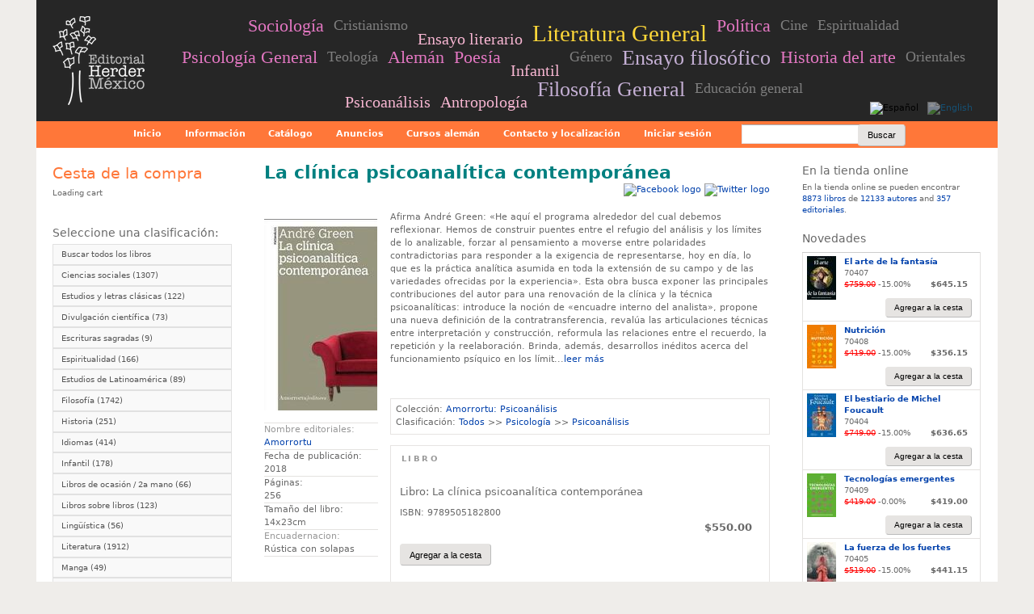

--- FILE ---
content_type: text/html; charset=utf-8
request_url: https://herder.com.mx/es/libros-books/la-clinica-psicoanalitica-contemporanea/andre-green/amorrortu
body_size: 23083
content:
<!DOCTYPE html>
<!--[if lt IE 7]><html class="lt-ie9 lt-ie8 lt-ie7" lang="es" dir="ltr"><![endif]-->
<!--[if IE 7]><html class="lt-ie9 lt-ie8" lang="es" dir="ltr"><![endif]-->
<!--[if IE 8]><html class="lt-ie9" lang="es" dir="ltr"><![endif]-->
<!--[if gt IE 8]><!--><html lang="es" dir="ltr"><!--<![endif]-->
<head>
<meta charset="utf-8" />
<script src="https://www.google.com/recaptcha/api.js?hl=es" async="async" defer="defer"></script>
<link rel="shortcut icon" href="https://herder.com.mx/sites/default/files/herder_mexico.png" type="image/png" />
<meta name="viewport" content="width=device-width, initial-scale=1" />
<meta name="description" content="Afirma André Green: «He aquí el programa alrededor del cual debemos reflexionar. Hemos de construir puentes entre el refugio del análisis y los límites de lo analizable, forzar al pensamiento a moverse entre polaridades contradictorias para responder a la exigencia de representarse, hoy en día, lo que es la práctica analítica asumida en toda la extensión de su campo y de las" />
<meta name="MobileOptimized" content="width" />
<meta name="HandheldFriendly" content="true" />
<meta name="abstract" content="Afirma André Green: «He aquí el programa alrededor del cual debemos reflexionar. Hemos de construir puentes entre el refugio del análisis y los límites de lo analizable, forzar al pensamiento a moverse entre polaridades contradictorias para responder a la exigencia de representarse, hoy en día, lo que es la práctica analítica asumida en toda la extensión de su campo y de las variedades ofrecidas por la experiencia». Esta obra busca exponer las principales contribuciones del autor para una renovación de la clínica y la técnica psicoanalíticas: introduce la noción de «encuadre interno del analista», propone una nueva definición de la contratransferencia, revalúa las articulaciones técnicas entre interpretación y construcción, reformula las relaciones entre el recuerdo, la repetición y la reelaboración. Brinda, además, desarrollos inéditos acerca del funcionamiento psíquico en los límites de la analizabilidad, explora la «pasivación» e incluye una revisión del «complejo de la madre muerta», así como un notable estudio sobre la sexualidad en las estructuras no neuróticas, adoptando una postura histórica, simultáneamente en continuidad y en ruptura con los modelos freudianos y posfreudianos, al apuntar a la creación de un paradigma contemporáneo: freudiano, pluralista, ampliado, abierto y complejo. Un muy valioso aporte del prefacio a cargo de Fernando Urribarri resitúa este volumen en el contexto del desarrollo de la obra de André Green." />
<meta name="apple-mobile-web-app-capable" content="yes" />
<meta name="keywords" content="books" />
<meta name="robots" content="follow, index" />
<meta name="generator" content="Drupal 7 (https://www.drupal.org)" />
<link rel="image_src" href="https://herder.com.mx/sites/default/files/uploads/product_images/clinica_psicoanalitica_contemporanea_amorrortu.jpg" />
<meta name="rights" content="Editorial Herder Mexico" />
<link rel="canonical" href="https://herder.com.mx/es/libros-books/la-clinica-psicoanalitica-contemporanea/andre-green/amorrortu" />
<link rel="shortlink" href="https://herder.com.mx/es/node/65863" />
<meta http-equiv="content-language" content="es" />
<meta property="og:type" content="book" />
<meta property="og:site_name" content="Librería Herder Mexico" />
<meta property="og:title" content="La clínica psicoanalítica contemporánea" />
<meta property="og:url" content="https://herder.com.mx/es/libros-books/la-clinica-psicoanalitica-contemporanea/andre-green/amorrortu" />
<meta property="og:updated_time" content="2025-08-11T17:56:17-06:00" />
<meta property="og:image" content="https://herder.com.mx/sites/default/files/uploads/product_images/clinica_psicoanalitica_contemporanea_amorrortu.jpg" />
<meta property="article:published_time" content="2024-04-15T15:44:56-06:00" />
<meta property="article:modified_time" content="2025-08-11T17:56:17-06:00" />
<meta property="book:isbn" content="9789505182800" />
<meta property="book:tag" content="Psicoanálisis" />
<link rel="alternate" hreflang="x-default" href="es" />
<link rel="alternate" hreflang="en" href="en" />
<title>La clínica psicoanalítica contemporánea - André Green - Amorrortu | Editorial Herder MX</title>
<link type="text/css" rel="stylesheet" href="https://herder.com.mx/sites/default/files/css/css_xE-rWrJf-fncB6ztZfd2huxqgxu4WO-qwma6Xer30m4.css" media="all" />
<link type="text/css" rel="stylesheet" href="https://herder.com.mx/sites/default/files/css/css_-Pxq0SkY1UvUiTUxeEtTnioo6mLLljBEdq72GSBsrHU.css" media="all" />
<link type="text/css" rel="stylesheet" href="https://herder.com.mx/sites/default/files/css/css_cccHX3pRszYPlBNozmyrYC2Rn4v1KVziWzOwdCb_pRc.css" media="all" />
<link type="text/css" rel="stylesheet" href="https://herder.com.mx/sites/default/files/css/css_qPpckvN5Y7z7T7sNf4IdcobSsYW0Ww8nXpGsjABU_N0.css" media="screen" />
<link type="text/css" rel="stylesheet" href="https://herder.com.mx/sites/default/files/css/css_iWa35SiZILcK1edJeXh1y36kvwEpw0p7xuN7C3QM0cg.css" media="all" />
<link type="text/css" rel="stylesheet" href="https://herder.com.mx/sites/default/files/css/css_0-zz7-KcoCxEn3RkF0BJT6UZE98zYcOGB1Xy0R4bPZM.css" media="print" />
<link type="text/css" rel="stylesheet" href="https://herder.com.mx/sites/default/files/css/css_oav9hUMzT6Afd-q7j1x0nH4sxq8bz_6-t9lwQeiHymo.css" media="only screen" />
<link type="text/css" rel="stylesheet" href="https://herder.com.mx/sites/default/files/css/css_WaeNUuqyk5Q0Sk_elb1A_V6rkivK8CHUCeG0ckpv1lM.css" media="screen" />
<link type="text/css" rel="stylesheet" href="https://herder.com.mx/sites/default/files/css/css_ngCF-NDZAhBDbglbGLgCQvn_wJL-nma-kYiCdBiyLnk.css" media="only screen" />

<!--[if lt IE 9]>
<link type="text/css" rel="stylesheet" href="https://herder.com.mx/sites/default/files/css/css_x5i_S0r3qnW6iH3yLWsPLJQ_8_BA65CqtDOdK4ZsrmQ.css" media="screen" />
<![endif]-->

<!--[if lte IE 9]>
<link type="text/css" rel="stylesheet" href="https://herder.com.mx/sites/default/files/css/css_AbpHGcgLb-kRsJGnwFEktk7uzpZOCcBY74-YBdrKVGs.css" media="screen" />
<![endif]-->
<script type="text/javascript" defer="defer" src="https://herder.com.mx/sites/default/files/google_tag/gtm_nvg6sw9t/google_tag.script.js?t9043l"></script>
<script type="text/javascript" src="/sites/all/libraries/jquery-1.7.2/jquery-1.7.2.min.js?v=1.7.2"></script>
<script type="text/javascript" src="https://herder.com.mx/misc/jquery-extend-3.4.0.js?v=1.7.2"></script>
<script type="text/javascript" src="https://herder.com.mx/misc/jquery-html-prefilter-3.5.0-backport.js?v=1.7.2"></script>
<script type="text/javascript" src="https://herder.com.mx/misc/jquery.once.js?v=1.2"></script>
<script type="text/javascript" src="https://herder.com.mx/misc/drupal.js?t9043l"></script>
<script type="text/javascript" src="https://herder.com.mx/sites/all/modules/equalheights/jquery.equalheights.js?v=1.0"></script>
<script type="text/javascript" src="https://herder.com.mx/sites/all/libraries/blazy/blazy.min.js?t9043l"></script>
<script type="text/javascript" src="https://herder.com.mx/sites/all/modules/jquery_update/replace/ui/external/jquery.cookie.js?v=67fb34f6a866c40d0570"></script>
<script type="text/javascript" src="https://herder.com.mx/sites/all/modules/jquery_update/replace/jquery.form/4/jquery.form.min.js?v=4.2.1"></script>
<script type="text/javascript" src="https://herder.com.mx/sites/all/modules/select2/js/Drupal.select2.js?t9043l"></script>
<script type="text/javascript" src="https://herder.com.mx/misc/form-single-submit.js?v=7.100"></script>
<script type="text/javascript" src="https://herder.com.mx/misc/form.js?v=7.100"></script>
<script type="text/javascript" src="https://herder.com.mx/misc/ajax.js?v=7.100"></script>
<script type="text/javascript" src="https://herder.com.mx/sites/all/modules/jquery_update/js/jquery_update.js?v=0.0.1"></script>
<script type="text/javascript" src="https://herder.com.mx/sites/all/modules/equalheights/equalheights.js?t9043l"></script>
<script type="text/javascript" src="https://herder.com.mx/sites/all/modules/spamspan/spamspan.js?t9043l"></script>
<script type="text/javascript" src="https://herder.com.mx/sites/all/modules/ubercart/uc_file/uc_file.js?t9043l"></script>
<script type="text/javascript" src="https://herder.com.mx/sites/all/modules/lazy/lazy.js?t9043l"></script>
<script type="text/javascript" src="https://herder.com.mx/sites/default/files/languages/es_6trIdjbXlS9L_674QlFYUyAMRJjNldPy45Yh_rhEggw.js?t9043l"></script>
<script type="text/javascript" src="https://herder.com.mx/sites/all/modules/uc_ajax_cart/js/jquery.blockui.js?t9043l"></script>
<script type="text/javascript" src="https://herder.com.mx/sites/all/modules/uc_ajax_cart/js/uc_ajax_cart.js?t9043l"></script>
<script type="text/javascript" src="https://herder.com.mx/sites/all/modules/uc_ajax_cart/js/jquery.cookie.js?t9043l"></script>
<script type="text/javascript" src="https://herder.com.mx/sites/all/modules/custom_search/js/custom_search.js?t9043l"></script>
<script type="text/javascript" src="https://herder.com.mx/sites/all/modules/readmore/js/readmore.js?t9043l"></script>
<script type="text/javascript" src="https://herder.com.mx/sites/all/modules/uc_out_of_stock/uc_out_of_stock.js?t9043l"></script>
<script type="text/javascript" src="https://herder.com.mx/sites/all/modules/views/js/base.js?t9043l"></script>
<script type="text/javascript" src="https://herder.com.mx/misc/progress.js?v=7.100"></script>
<script type="text/javascript" src="https://herder.com.mx/sites/all/libraries/flexslider/jquery.flexslider-min.js?t9043l"></script>
<script type="text/javascript" src="https://herder.com.mx/sites/all/modules/views/js/ajax_view.js?t9043l"></script>
<script type="text/javascript" src="https://herder.com.mx/sites/all/modules/captcha/captcha.js?t9043l"></script>
<script type="text/javascript" src="https://herder.com.mx/sites/all/libraries/imagesloaded/jquery.imagesloaded.min.js?t9043l"></script>
<script type="text/javascript" src="https://herder.com.mx/sites/all/modules/google_analytics/googleanalytics.js?t9043l"></script>
<script type="text/javascript" src="https://www.googletagmanager.com/gtag/js?id=G-DYBCY23YSS"></script>
<script type="text/javascript">
<!--//--><![CDATA[//><!--
window.google_analytics_uacct = "G-DYBCY23YSS";window.dataLayer = window.dataLayer || [];function gtag(){dataLayer.push(arguments)};gtag("js", new Date());gtag("set", "developer_id.dMDhkMT", true);(function(w,d,s,l,i){w[l]=w[l]||[];w[l].push({'gtm.start':
new Date().getTime(),event:'gtm.js'});var f=d.getElementsByTagName(s)[0],
j=d.createElement(s),dl=l!='dataLayer'?'&l='+l:'';j.async=true;j.src=
'https://www.googletagmanager.com/gtm.js?id='+i+dl;f.parentNode.insertBefore(j,f);
})(window,document,'script','dataLayer','GTM-NVG6SW9T');gtag("config", "G-DYBCY23YSS", {"groups":"default","anonymize_ip":true,"allow_ad_personalization_signals":false});
//--><!]]>
</script>
<script type="text/javascript" src="https://herder.com.mx/sites/all/libraries/select2/select2.min.js?t9043l"></script>
<script type="text/javascript" src="https://herder.com.mx/sites/all/libraries/select2/select2_locale_es.js?t9043l"></script>
<script type="text/javascript" src="https://herder.com.mx/sites/all/modules/field_group/field_group.js?t9043l"></script>
<script type="text/javascript" src="https://herder.com.mx/sites/all/modules/extlink/js/extlink.js?t9043l"></script>
<script type="text/javascript" src="https://herder.com.mx/sites/all/modules/antibot/js/antibot.js?t9043l"></script>
<script type="text/javascript" src="https://herder.com.mx/sites/all/modules/webform/js/webform.js?t9043l"></script>
<script type="text/javascript" src="https://herder.com.mx/sites/all/libraries/superfish/sfsmallscreen.js?t9043l"></script>
<script type="text/javascript" src="https://herder.com.mx/sites/all/libraries/superfish/sftouchscreen.js?t9043l"></script>
<script type="text/javascript" src="https://herder.com.mx/sites/all/libraries/superfish/supposition.js?t9043l"></script>
<script type="text/javascript" src="https://herder.com.mx/sites/all/libraries/superfish/jquery.hoverIntent.minified.js?t9043l"></script>
<script type="text/javascript" src="https://herder.com.mx/sites/all/libraries/superfish/superfish.js?t9043l"></script>
<script type="text/javascript" src="https://herder.com.mx/sites/all/libraries/superfish/supersubs.js?t9043l"></script>
<script type="text/javascript" src="https://herder.com.mx/sites/all/modules/superfish/superfish.js?t9043l"></script>
<script type="text/javascript" src="https://herder.com.mx/sites/default/themes/sky/js/scripts.js?t9043l"></script>
<script type="text/javascript">
<!--//--><![CDATA[//><!--
jQuery.extend(Drupal.settings, {"basePath":"\/","pathPrefix":"es\/","setHasJsCookie":0,"ajaxPageState":{"theme":"herder","theme_token":"CZgZKXD998oHZlZpdBTL9rhMOsm4UDn1PNVNpuUxw6U","jquery_version":"1.7.2","jquery_version_token":"B7Bip1pn9US-c4W7Rb2G6cqPo1mVaLaeGixwhfDZF7w","js":{"sites\/all\/modules\/flexslider\/assets\/js\/flexslider.load.js":1,"https:\/\/herder.com.mx\/sites\/default\/files\/google_tag\/gtm_nvg6sw9t\/google_tag.script.js":1,"\/sites\/all\/libraries\/jquery-1.7.2\/jquery-1.7.2.min.js":1,"misc\/jquery-extend-3.4.0.js":1,"misc\/jquery-html-prefilter-3.5.0-backport.js":1,"misc\/jquery.once.js":1,"misc\/drupal.js":1,"sites\/all\/modules\/equalheights\/jquery.equalheights.js":1,"sites\/all\/libraries\/blazy\/blazy.min.js":1,"sites\/all\/modules\/jquery_update\/replace\/ui\/external\/jquery.cookie.js":1,"sites\/all\/modules\/jquery_update\/replace\/jquery.form\/4\/jquery.form.min.js":1,"sites\/all\/modules\/select2\/js\/Drupal.select2.js":1,"misc\/form-single-submit.js":1,"misc\/form.js":1,"misc\/ajax.js":1,"sites\/all\/modules\/jquery_update\/js\/jquery_update.js":1,"sites\/all\/modules\/equalheights\/equalheights.js":1,"sites\/all\/modules\/spamspan\/spamspan.js":1,"sites\/all\/modules\/ubercart\/uc_file\/uc_file.js":1,"sites\/all\/modules\/lazy\/lazy.js":1,"public:\/\/languages\/es_6trIdjbXlS9L_674QlFYUyAMRJjNldPy45Yh_rhEggw.js":1,"sites\/all\/modules\/uc_ajax_cart\/js\/jquery.blockui.js":1,"sites\/all\/modules\/uc_ajax_cart\/js\/uc_ajax_cart.js":1,"sites\/all\/modules\/uc_ajax_cart\/js\/jquery.cookie.js":1,"sites\/all\/modules\/custom_search\/js\/custom_search.js":1,"sites\/all\/modules\/readmore\/js\/readmore.js":1,"sites\/all\/modules\/uc_out_of_stock\/uc_out_of_stock.js":1,"sites\/all\/modules\/views\/js\/base.js":1,"misc\/progress.js":1,"sites\/all\/libraries\/flexslider\/jquery.flexslider-min.js":1,"sites\/all\/modules\/views\/js\/ajax_view.js":1,"sites\/all\/modules\/captcha\/captcha.js":1,"sites\/all\/libraries\/imagesloaded\/jquery.imagesloaded.min.js":1,"sites\/all\/modules\/google_analytics\/googleanalytics.js":1,"https:\/\/www.googletagmanager.com\/gtag\/js?id=G-DYBCY23YSS":1,"0":1,"sites\/all\/libraries\/select2\/select2.min.js":1,"sites\/all\/libraries\/select2\/select2_locale_es.js":1,"sites\/all\/modules\/field_group\/field_group.js":1,"sites\/all\/modules\/extlink\/js\/extlink.js":1,"sites\/all\/modules\/antibot\/js\/antibot.js":1,"sites\/all\/modules\/webform\/js\/webform.js":1,"sites\/all\/libraries\/superfish\/sfsmallscreen.js":1,"sites\/all\/libraries\/superfish\/sftouchscreen.js":1,"sites\/all\/libraries\/superfish\/supposition.js":1,"sites\/all\/libraries\/superfish\/jquery.hoverIntent.minified.js":1,"sites\/all\/libraries\/superfish\/superfish.js":1,"sites\/all\/libraries\/superfish\/supersubs.js":1,"sites\/all\/modules\/superfish\/superfish.js":1,"sites\/default\/themes\/sky\/js\/scripts.js":1},"css":{"modules\/system\/system.base.css":1,"modules\/system\/system.menus.css":1,"modules\/system\/system.messages.css":1,"modules\/system\/system.theme.css":1,"modules\/field\/theme\/field.css":1,"sites\/all\/modules\/filebrowser\/css\/filebrowser_style.css":1,"sites\/all\/modules\/logintoboggan\/logintoboggan.css":1,"modules\/node\/node.css":1,"modules\/search\/search.css":1,"sites\/all\/modules\/ubercart\/uc_file\/uc_file.css":1,"sites\/all\/modules\/ubercart\/uc_order\/uc_order.css":1,"sites\/all\/modules\/ubercart\/uc_product\/uc_product.css":1,"sites\/all\/modules\/ubercart\/uc_store\/uc_store.css":1,"modules\/user\/user.css":1,"sites\/all\/modules\/extlink\/css\/extlink.css":1,"sites\/all\/modules\/views\/css\/views.css":1,"sites\/all\/modules\/cctags\/cctags.css":1,"sites\/all\/modules\/ctools\/css\/ctools.css":1,"sites\/all\/modules\/uc_ajax_cart\/css\/uc_ajax_cart.css":1,"sites\/all\/modules\/uc_out_of_stock\/uc_out_of_stock.css":1,"modules\/locale\/locale.css":1,"sites\/all\/modules\/custom_search\/custom_search.css":1,"sites\/all\/modules\/flexslider\/assets\/css\/flexslider_img.css":1,"sites\/all\/libraries\/flexslider\/flexslider.css":1,"sites\/all\/libraries\/select2\/select2.css":1,"sites\/all\/modules\/select2\/css\/select2_integration.css":1,"sites\/all\/modules\/ds\/layouts\/ds_3col_stacked_fluid\/ds_3col_stacked_fluid.css":1,"sites\/default\/files\/css\/follow.css":1,"sites\/all\/modules\/webform\/css\/webform.css":1,"sites\/all\/libraries\/superfish\/css\/superfish.css":1,"sites\/all\/libraries\/superfish\/css\/superfish-smallscreen.css":1,"sites\/all\/libraries\/superfish\/css\/superfish-vertical.css":1,"sites\/all\/libraries\/superfish\/style\/white.css":1,"sites\/all\/libraries\/superfish\/style\/default.css":1,"sites\/default\/themes\/adaptivetheme\/at_core\/css\/at.settings.style.headings.css":1,"sites\/default\/themes\/adaptivetheme\/at_core\/css\/at.layout.css":1,"sites\/default\/themes\/sky\/css\/html-elements.css":1,"sites\/default\/themes\/sky\/css\/forms.css":1,"sites\/default\/themes\/sky\/css\/tables.css":1,"sites\/default\/themes\/sky\/css\/page.css":1,"sites\/default\/themes\/sky\/css\/articles.css":1,"sites\/default\/themes\/sky\/css\/comments.css":1,"sites\/default\/themes\/sky\/css\/fields.css":1,"sites\/default\/themes\/sky\/css\/blocks.css":1,"sites\/default\/themes\/sky\/css\/navigation.css":1,"sites\/default\/themes\/herder\/color\/colors.css":1,"sites\/default\/themes\/sky\/css\/sky.settings.style.css":1,"sites\/default\/themes\/herder\/css\/herder.css":1,"sites\/default\/themes\/herder\/css\/sf-herder.css":1,"sites\/default\/themes\/sky\/css\/print.css":1,"public:\/\/adaptivetheme\/herder_files\/herder.responsive.layout.css":1,"public:\/\/adaptivetheme\/herder_files\/herder.fonts.css":1,"public:\/\/adaptivetheme\/herder_files\/herder.responsive.styles.css":1,"public:\/\/adaptivetheme\/herder_files\/herder.lt-ie9.layout.css":1,"sites\/default\/themes\/herder\/css\/ie-lte-9.css":1}},"uc_ajax_cart":{"CALLBACK":"\/es\/uc_ajax_cart\/add\/item","SHOW_CALLBACK":"\/es\/uc_ajax_cart\/show","ADD_TITLE":"Please wait","ADD_MESSAGE":"Add product to cart","REMOVE_TITLE":"Please wait","REMOVE_MESSAGE":"Remove product from cart","CART_LINK_CALLBACK":"\/es\/uc_ajax_cart\/addlink","BLOCK_UI":1,"TIMEOUT":2000,"UPDATE_CALLBACK":"\/es\/uc_ajax_cart\/update","UPDATE_MESSAGE":"Actualizar cesta","UPDATE":0,"CART_OPERATION":"Cesta de la compra","CART_VIEW_ON":0,"SHOW_VIEW_CALLBACK":"\/es\/uc_ajax_cart\/show-cart-view","TRACK_CLOSED_STATE":0,"INITIAL_CLOSED_STATE":1,"CART_PANE_EFFECT":1,"CART_PANE_EFFECT_DURATION":200,"HIDE_CART_OPERATIONS":0,"COLLAPSIBLE_CART":1},"custom_search":{"form_target":"_self","solr":0},"uc_out_of_stock":{"path":"\/es\/uc_out_of_stock\/query","throbber":0,"instock":0,"msg":"\u003Cp\u003E\u003Cspan\u003EFuera de stock\u003C\/span\u003E\u003C\/p\u003E"},"urlIsAjaxTrusted":{"\/es\/libros-books\/la-clinica-psicoanalitica-contemporanea\/andre-green\/amorrortu":true,"\/es\/views\/ajax":true,"\/es\/search\/node":true,"\/es\/webform\/newsletter":true},"views":{"ajax_path":"\/es\/views\/ajax","ajaxViews":{"views_dom_id:5621ec6a1897c394d34464660c6fe27c":{"view_name":"books_from_","view_display_id":"block_1","view_args":"65863","view_path":"node\/65863","view_base_path":null,"view_dom_id":"5621ec6a1897c394d34464660c6fe27c","pager_element":"1"},"views_dom_id:db84bd275cf442f88891314a5be89cf3":{"view_name":"books_from_","view_display_id":"block","view_args":"65863","view_path":"node\/65863","view_base_path":null,"view_dom_id":"db84bd275cf442f88891314a5be89cf3","pager_element":"1"},"views_dom_id:2b28acf55ee54df23feb3c222250cff4":{"view_name":"books_from_","view_display_id":"block_2","view_args":"65863","view_path":"node\/65863","view_base_path":null,"view_dom_id":"2b28acf55ee54df23feb3c222250cff4","pager_element":"1"}}},"flexslider":{"optionsets":{"recently_read":{"namespace":"flex-","selector":".slides \u003E li","easing":"swing","direction":"horizontal","reverse":false,"smoothHeight":false,"startAt":0,"animationSpeed":600,"initDelay":0,"useCSS":true,"touch":true,"video":false,"keyboard":true,"multipleKeyboard":false,"mousewheel":0,"controlsContainer":".flex-control-nav-container","sync":"","asNavFor":"","itemWidth":84,"itemMargin":4,"minItems":1,"maxItems":10,"move":1,"animation":"slide","slideshow":false,"slideshowSpeed":"7000","directionNav":true,"controlNav":false,"prevText":"Previous","nextText":"Next","pausePlay":false,"pauseText":"Pause","playText":"Play","randomize":false,"thumbCaptions":false,"thumbCaptionsBoth":false,"animationLoop":false,"pauseOnAction":true,"pauseOnHover":false,"manualControls":""}},"instances":{"flexslider-footer":"recently_read"}},"equalHeightsModule":{"classes":[{"selector":".view-publishers-alphabetical .views-field-title a","mediaquery":"","minheight":"","maxheight":"","overflow":"hidden"},{"selector":".view-area-catalog .views-row .views-field-field-booktitle","mediaquery":"","minheight":"32","maxheight":"70","overflow":"hidden"}],"imagesloaded_ie8":1},"googleanalytics":{"account":["G-DYBCY23YSS"],"trackOutbound":1,"trackMailto":1,"trackDownload":1,"trackDownloadExtensions":"7z|aac|arc|arj|asf|asx|avi|bin|csv|doc(x|m)?|dot(x|m)?|exe|flv|gif|gz|gzip|hqx|jar|jpe?g|js|mp(2|3|4|e?g)|mov(ie)?|msi|msp|pdf|phps|png|ppt(x|m)?|pot(x|m)?|pps(x|m)?|ppam|sld(x|m)?|thmx|qtm?|ra(m|r)?|sea|sit|tar|tgz|torrent|txt|wav|wma|wmv|wpd|xls(x|m|b)?|xlt(x|m)|xlam|xml|z|zip"},"select_2":{"excludes":{"by_id":{"values":[],"reg_exs":[]},"by_class":[],"by_selectors":[]},"branch":3,"default_settings":{"separator":"\u00b6","jqui_sortable":false,"dropdownAutoWidth":true,"width":"off","containerCssClass":"","minimumResultsForSearch":"10"},"process_all_selects_on_page":true,"no_version_check":false,"elements":[],"settings_updated":false},"superfish":[{"id":"1","sf":{"animation":{"opacity":"show","height":"show","width":"show"},"speed":"fast","autoArrows":false,"dropShadows":false},"plugins":{"touchscreen":{"mode":"window_width","breakpointUnit":"px"},"smallscreen":{"mode":"window_width","breakpointUnit":"px","expandText":"Desplegar","collapseText":"Plegar","title":"Main menu"},"supersubs":true}},{"id":"4","sf":{"animation":{"opacity":"show","height":"show"},"speed":"fast"},"plugins":{"touchscreen":{"mode":"window_width","breakpointUnit":"px"},"smallscreen":{"mode":"window_width","breakpoint":480,"breakpointUnit":"px","expandText":"Desplegar","collapseText":"Plegar","title":"Temas"},"supposition":true,"supersubs":true}},{"id":"3","sf":{"pathLevels":"0","animation":{"opacity":"show","height":"show"},"speed":"fast","autoArrows":false,"dropShadows":false},"plugins":{"supposition":true}}],"field_group":{"fieldset":"full"},"extlink":{"extTarget":"_blank","extClass":"ext","extLabel":"(link is external)","extImgClass":0,"extIconPlacement":"append","extSubdomains":1,"extExclude":"","extInclude":"","extCssExclude":".service-links, .twitter-share-button","extCssExplicit":"","extAlert":0,"extAlertText":"This link will take you to an external web site.","mailtoClass":"mailto","mailtoLabel":"(link sends e-mail)","extUseFontAwesome":false},"antibot":{"forms":{"webform-client-form-25115":{"action":"\/es\/webform\/newsletter","key":"434cefeb748a45c5b349b52893932260"}}},"adaptivetheme":{"herder":{"layout_settings":{"bigscreen":"three-col-grail","tablet_landscape":"three-col-grail","tablet_portrait":"two-sidebars-left-stack","smalltouch_landscape":"one-col-vert","smalltouch_portrait":"one-col-stack"},"media_query_settings":{"bigscreen":"only screen and (min-width:1190px)","tablet_landscape":"only screen and (min-width:769px) and (max-width:1189px)","tablet_portrait":"only screen and (min-width:481px) and (max-width:768px)","smalltouch_landscape":"only screen and (min-width:321px) and (max-width:480px)","smalltouch_portrait":"only screen and (max-width:320px)"}}},"lazy":{"errorClass":"b-error","loadInvisible":false,"offset":100,"saveViewportOffsetDelay":50,"selector":".b-lazy","src":"data-src","successClass":"b-loaded","validateDelay":25}});
//--><!]]>
</script>
<!--[if lt IE 9]>
<script src="https://herder.com.mx/sites/default/themes/adaptivetheme/at_core/scripts/html5.js?t9043l"></script>
<![endif]-->
</head>
<body class="html not-front not-logged-in two-sidebars page-node page-node- page-node-65863 node-type-product uc-product-node i18n-es site-name-hidden atr-7.x-3.x color-scheme-custom herder bs-n bb-n mb-n mbp-c rc-0 rct-0">
  <div id="skip-link" class="nocontent">
    <a href="#main-content" class="element-invisible element-focusable">Pasar al contenido principal</a>
  </div>
  <div class="region region-page-top"><div class="region-inner clearfix"><noscript aria-hidden="true"><iframe src="https://www.googletagmanager.com/ns.html?id=GTM-NVG6SW9T" height="0" width="0" style="display:none;visibility:hidden"></iframe></noscript>
</div></div>  <div id="page" class="container page ssc-n ssw-n ssa-l sss-n btc-n btw-n bta-l bts-n ntc-n ntw-b nta-l nts-n ctc-n ctw-b cta-l cts-n ptc-n ptw-b pta-l pts-n with-footer">

  
  <header id="header" class="clearfix" role="banner">

          <!-- start: Branding -->
      <div id="branding" class="branding-elements clearfix">

                  <div id="logo">
            <a href="/es"><img class="site-logo" src="https://herder.com.mx/sites/default/files/logo_herder.png" alt="Librería Herder Mexico" /></a>          </div>
        
                  <!-- start: Site name and Slogan hgroup -->
          <span  class="element-invisible h-group" id="name-and-slogan">

                         <h1  class="element-invisible" id="site-name"><a href="/es" title="Página de inicio">Librería Herder Mexico</a></h1>
            
            
          </span><!-- /end #name-and-slogan -->

        
      </div><!-- /end #branding -->
    
    <div class="region region-header"><div class="region-inner clearfix"><div id="block-cctags-1" class="block block-cctags no-title" ><div class="block-inner clearfix">  
  
  <div class="block-content content no-title"><div class="cctags cctags-block wrapper"><a href="/es/temas/sociologia" class="cctags cctags-block vid-10 level-3 depth-1 count-278 ccfilter tooltip" title="" rel="tag">Sociología</a>&nbsp; <a href="/es/temas/cristianismo" class="cctags cctags-block vid-10 level-1 depth-1 count-171 ccfilter tooltip" title="" rel="tag">Cristianismo</a>&nbsp; <a href="/es/temas/ensayo-literario" class="cctags cctags-block vid-10 level-2 depth-1 count-255 ccfilter tooltip" title="" rel="tag">Ensayo literario</a>&nbsp; <a href="/es/temas/literatura-general" class="cctags cctags-block vid-10 level-6 depth-1 count-1328 ccfilter tooltip" title="" rel="tag">Literatura General</a>&nbsp; <a href="/es/temas/politica" class="cctags cctags-block vid-10 level-3 depth-1 count-366 ccfilter tooltip" title="" rel="tag">Política</a>&nbsp; <a href="/es/temas/cine" class="cctags cctags-block vid-10 level-1 depth-1 count-125 ccfilter tooltip" title="" rel="tag">Cine</a>&nbsp; <a href="/es/temas/espiritualidad" class="cctags cctags-block vid-10 level-1 depth-0 count-166 ccfilter tooltip" title="" rel="tag">Espiritualidad</a>&nbsp; <a href="/es/temas/psicologia-general" class="cctags cctags-block vid-10 level-3 depth-1 count-322 ccfilter tooltip" title="" rel="tag">Psicología General</a>&nbsp; <a href="/es/temas/teologia" class="cctags cctags-block vid-10 level-1 depth-0 count-173 ccfilter tooltip" title="" rel="tag">Teología</a>&nbsp; <a href="/es/temas/aleman" class="cctags cctags-block vid-10 level-3 depth-1 count-287 ccfilter tooltip" title="" rel="tag">Alemán</a>&nbsp; <a href="/es/temas/poesia" class="cctags cctags-block vid-10 level-3 depth-1 count-276 ccfilter tooltip" title="" rel="tag">Poesía</a>&nbsp; <a href="/es/temas/infantil" class="cctags cctags-block vid-10 level-2 depth-0 count-178 ccfilter tooltip" title="" rel="tag">Infantil</a>&nbsp; <a href="/es/temas/genero" class="cctags cctags-block vid-10 level-1 depth-1 count-166 ccfilter tooltip" title="" rel="tag">Género</a>&nbsp; <a href="/es/temas/ensayo-filosofico" class="cctags cctags-block vid-10 level-5 depth-1 count-831 ccfilter tooltip" title="" rel="tag">Ensayo filosófico</a>&nbsp; <a href="/es/temas/historia-del-arte" class="cctags cctags-block vid-10 level-3 depth-1 count-355 ccfilter tooltip" title="" rel="tag">Historia del arte</a>&nbsp; <a href="/es/temas/orientales" class="cctags cctags-block vid-10 level-1 depth-1 count-123 ccfilter tooltip" title="" rel="tag">Orientales</a>&nbsp; <a href="/es/temas/psicoanalisis" class="cctags cctags-block vid-10 level-2 depth-1 count-260 ccfilter tooltip" title="" rel="tag">Psicoanálisis</a>&nbsp; <a href="/es/temas/antropologia" class="cctags cctags-block vid-10 level-2 depth-1 count-174 ccfilter tooltip" title="" rel="tag">Antropología</a>&nbsp; <a href="/es/temas/filosofia-general" class="cctags cctags-block vid-10 level-5 depth-1 count-826 ccfilter tooltip" title="" rel="tag">Filosofía General</a>&nbsp; <a href="/es/temas/educacion-general" class="cctags cctags-block vid-10 level-1 depth-1 count-115 ccfilter tooltip" title="" rel="tag">Educación general</a>&nbsp; </div></div>
  </div></div><div id="block-locale-language" class="block block-locale no-title"  role="complementary"><div class="block-inner clearfix">  
  
  <div class="block-content content no-title"><ul class="language-switcher-locale-url"><li><a href="/es/libros-books/la-clinica-psicoanalitica-contemporanea/andre-green/amorrortu" class="language-link active" xml:lang="es"><img class="language-icon image-style-none" src="https://herder.com.mx/sites/all/libraries/famfamfamflags/es.png" width="16" height="11" alt="Español" title="Español" /></a></li><li><a href="/en/libros-books/la-clinica-psicoanalitica-contemporanea/andre-green/amorrortu" class="language-link" xml:lang="en"><img class="language-icon image-style-none" src="https://herder.com.mx/sites/all/libraries/famfamfamflags/en.png" width="16" height="11" alt="English" title="English" /></a></li></ul></div>
  </div></div></div></div>    <div id="menu-bar" class="nav clearfix"><h2 class="menu-toggle"><a href="#">Menú</a></h2><nav id="block-superfish-1" class="block block-superfish no-title menu-wrapper menu-bar-wrapper clearfix" >  
  
  <ul  id="superfish-1" class="menu sf-menu sf-main-menu sf-horizontal sf-style-default"><li id="menu-5192-1" class="sf-depth-1 sf-no-children"><a href="/es" title="" class="sf-depth-1">Inicio</a></li><li id="menu-4292-1" class="sf-depth-1 menuparent"><span title="" class="sf-depth-1 menuparent nolink" tabindex="0">Información</span><ul><li id="menu-4297-1" class="sf-depth-2 sf-no-children"><a href="/es/quienes-somos" class="sf-depth-2">Quiénes somos</a></li><li id="menu-4293-1" class="sf-depth-2 sf-no-children"><a href="/es/para-mayoristas-de-editorial-herder" class="sf-depth-2">Mayoristas</a></li><li id="menu-4296-1" class="sf-depth-2 sf-no-children"><a href="/es/como-comprar-0" class="sf-depth-2">Cómo comprar</a></li><li id="menu-17160-1" class="sf-depth-2 sf-no-children"><a href="/es/devoluciones" title="Qué hacer en caso de recibir un libro dañado" class="sf-depth-2">Devoluciones</a></li><li id="menu-4388-1" class="sf-depth-2 sf-no-children"><a href="/es/manuscritos-0" class="sf-depth-2">Manuscritos</a></li><li id="menu-4878-1" class="sf-depth-2 sf-no-children"><a href="/es/amigos-de-herder" class="sf-depth-2">Amigos de Herder</a></li></ul></li><li id="menu-1393-1" class="sf-depth-1 menuparent"><span title="" class="sf-depth-1 menuparent nolink" tabindex="0">Catálogo</span><ul><li id="menu-5530-1" class="sf-depth-2 sf-no-children"><a href="/es/books/a-z" title="" class="sf-depth-2">Libros A-Z</a></li><li id="menu-1279-1" class="sf-depth-2 sf-no-children"><a href="/es/writers/a-z" title="" class="sf-depth-2">Autores A-Z</a></li><li id="menu-1280-1" class="sf-depth-2 sf-no-children"><a href="/es/publishers/a-z" title="" class="sf-depth-2">Editoriales A-Z</a></li><li id="menu-4372-1" class="sf-depth-2 sf-no-children"><a href="/es/collections-alphabetical" title="" class="sf-depth-2">Colecciones A-Z</a></li><li id="menu-184-1" class="sf-depth-2 sf-no-children"><a href="/es/search" title="" class="sf-depth-2">Buscar</a></li></ul></li><li id="menu-5529-1" class="sf-depth-1 menuparent"><span title="" class="sf-depth-1 menuparent nolink" tabindex="0">Anuncios</span><ul><li id="menu-1257-1" class="sf-depth-2 sf-no-children"><a href="/es/topics" title="" class="sf-depth-2">Avisos importantes</a></li><li id="menu-1253-1" class="sf-depth-2 sf-no-children"><a href="/es/in-the-press" title="" class="sf-depth-2">En la prensa</a></li><li id="menu-10116-1" class="sf-depth-2 sf-no-children"><a href="/es/announcements/esperamos" title="Estos son los títulos recién publicados en España, próximamente los tendremos disponibles en México." class="sf-depth-2">Esperamos</a></li><li id="menu-10117-1" class="sf-depth-2 sf-no-children"><a href="/es/announcements/mas-vendido" title="Más vendido" class="sf-depth-2">Más vendido</a></li><li id="menu-10118-1" class="sf-depth-2 sf-no-children"><a href="/es/announcements/novedades" title="Novedades" class="sf-depth-2">Novedades</a></li><li id="menu-14069-1" class="sf-depth-2 sf-no-children"><a href="/es/announcements/novedades-herder" title="Novedades Herder" class="sf-depth-2">Novedades Herder</a></li><li id="menu-10119-1" class="sf-depth-2 sf-no-children"><a href="/es/announcements/promociones" title="Promociones" class="sf-depth-2">Promociones</a></li><li id="menu-10121-1" class="sf-depth-2 sf-no-children"><a href="/es/announcements/recomendado" title="Recomendado" class="sf-depth-2">Recomendado</a></li></ul></li><li id="menu-1245-1" class="sf-depth-1 menuparent"><span title="" class="sf-depth-1 menuparent nolink" tabindex="0">Cursos alemán</span><ul><li id="menu-29307-1" class="sf-depth-2 sf-no-children"><a href="/es/studio-d/studio-b2" title="Studio B2" class="sf-depth-2">Studio B2</a></li><li id="menu-18922-1" class="sf-depth-2 sf-no-children"><a href="/es/studio-d/studio-c1" title="Studio C1" class="sf-depth-2">Studio C1</a></li><li id="menu-182132-1" class="sf-depth-2 sf-no-children"><a href="/es/studio-d/weitblick" title="Weitblick" class="sf-depth-2">Weitblick</a></li><li id="menu-54611-1" class="sf-depth-2 sf-no-children"><a href="/es/studio-d/studio-express" title="Studio [express]" class="sf-depth-2">Studio [express]</a></li><li id="menu-182130-1" class="sf-depth-2 sf-no-children"><a href="/es/studio-d/prima-aktiv" title="Prima Aktiv" class="sf-depth-2">Prima Aktiv</a></li><li id="menu-18920-1" class="sf-depth-2 sf-no-children"><a href="/es/studio-d/prima-plus" title="Prima Plus" class="sf-depth-2">Prima Plus</a></li><li id="menu-182127-1" class="sf-depth-2 sf-no-children"><a href="/es/studio-d/pluspunkt-deutsch" title="Pluspunkt Deutsch" class="sf-depth-2">Pluspunkt Deutsch</a></li><li id="menu-5547-1" class="sf-depth-2 sf-no-children"><a href="/es/studio-d/audio-libro" title="Audio Libro" class="sf-depth-2">Audio Libro</a></li><li id="menu-182133-1" class="sf-depth-2 sf-no-children"><a href="/es/studio-d/das-leben" title="Das Leben" class="sf-depth-2">Das Leben</a></li><li id="menu-5548-1" class="sf-depth-2 sf-no-children"><a href="/es/studio-d/diccionarios" title="Diccionarios" class="sf-depth-2">Diccionarios</a></li><li id="menu-182128-1" class="sf-depth-2 sf-no-children"><a href="/es/studio-d/fokus" title="Fokus" class="sf-depth-2">Fokus</a></li><li id="menu-5549-1" class="sf-depth-2 sf-no-children"><a href="/es/studio-d/gramatica" title="Gramática" class="sf-depth-2">Gramática</a></li><li id="menu-18921-1" class="sf-depth-2 sf-no-children"><a href="/es/studio-d/panorama" title="Panorama" class="sf-depth-2">Panorama</a></li><li id="menu-5551-1" class="sf-depth-2 sf-no-children"><a href="/es/studio-d/prufungstraining" title="Prüfungstraining" class="sf-depth-2">Prüfungstraining</a></li><li id="menu-5552-1" class="sf-depth-2 sf-no-children"><a href="/es/studio-d/studio-21" title="Studio 21" class="sf-depth-2">Studio 21</a></li><li id="menu-182131-1" class="sf-depth-2 sf-no-children"><a href="/es/studio-d/studio-d" title="Studio d" class="sf-depth-2">Studio d</a></li></ul></li><li id="menu-1502-1" class="sf-depth-1 menuparent"><span title="" class="sf-depth-1 menuparent nolink" tabindex="0">Contacto y localización</span><ul><li id="menu-1471-1" class="sf-depth-2 sf-no-children"><a href="/es/address/direccion-y-ruta" class="sf-depth-2">Dirección y Ruta</a></li><li id="menu-1302-1" class="sf-depth-2 sf-no-children"><a href="/es/webform/contacto" class="sf-depth-2">Contacto</a></li><li id="menu-5541-1" class="sf-depth-2 sf-no-children"><a href="/es/webform/newsletter" class="sf-depth-2">Circular/boletin</a></li></ul></li><li id="menu-4375-1" class="sf-depth-1 sf-no-children"><a href="/es/user/login" title="" class="sf-depth-1">Iniciar sesión</a></li><li id="menu-11726-1" class="sf-depth-1 sf-no-children"><div id="block-custom-search-blocks-1" class="block block-custom-search-blocks no-title" ><div class="block-inner clearfix">  
  
  <div class="block-content content no-title"><form class="search-form" role="search" action="/es/libros-books/la-clinica-psicoanalitica-contemporanea/andre-green/amorrortu" method="post" id="custom-search-blocks-form-1" accept-charset="UTF-8"><div><div class="form-item form-type-textfield form-item-custom-search-blocks-form-1">
  <label class="element-invisible" for="edit-custom-search-blocks-form-1--2">Search this site </label>
 <input title="Buscar en este sitio." class="custom-search-box form-text" placeholder="" type="text" id="edit-custom-search-blocks-form-1--2" name="custom_search_blocks_form_1" value="" size="17" maxlength="128" />
</div>
<fieldset class="custom_search-popup form-wrapper" id="edit-popup"><div class="fieldset-wrapper"><div class="form-item form-type-radios form-item-custom-search-types">
  <label for="edit-custom-search-types">Redefinir búsqueda </label>
 <div id="edit-custom-search-types" class="form-radios custom-search-selector custom-search-types"><div class="form-item form-type-radio form-item-custom-search-types">
 <input class="custom-search-selector custom-search-types form-radio" type="radio" id="edit-custom-search-types-c-all" name="custom_search_types" value="c-all" checked="checked" />  <label class="option" for="edit-custom-search-types-c-all">- Cualquier - </label>

</div>
<div class="form-item form-type-radio form-item-custom-search-types">
 <input class="custom-search-selector custom-search-types form-radio" type="radio" id="edit-custom-search-types-c-writer" name="custom_search_types" value="c-writer" />  <label class="option" for="edit-custom-search-types-c-writer">Autores / Writers </label>

</div>
<div class="form-item form-type-radio form-item-custom-search-types">
 <input class="custom-search-selector custom-search-types form-radio" type="radio" id="edit-custom-search-types-c-ebook" name="custom_search_types" value="c-ebook" />  <label class="option" for="edit-custom-search-types-c-ebook">Libro electrónico / Ebook </label>

</div>
<div class="form-item form-type-radio form-item-custom-search-types">
 <input class="custom-search-selector custom-search-types form-radio" type="radio" id="edit-custom-search-types-c-publisher" name="custom_search_types" value="c-publisher" />  <label class="option" for="edit-custom-search-types-c-publisher">Editoriales / Publishers </label>

</div>
<div class="form-item form-type-radio form-item-custom-search-types">
 <input class="custom-search-selector custom-search-types form-radio" type="radio" id="edit-custom-search-types-c-product" name="custom_search_types" value="c-product" />  <label class="option" for="edit-custom-search-types-c-product">Libros / Books </label>

</div>
</div>
</div>
</div></fieldset>
<div class="form-actions form-wrapper" id="edit-actions--18"><input type="submit" id="edit-submit" name="op" value="Buscar" class="form-submit" /></div><input type="hidden" name="delta" value="1" />
<input type="hidden" name="form_build_id" value="form-MfQkoD9WmqngXiQuQ-Gtu--Zi4miv8kNpF4AKMPXT-o" />
<input type="hidden" name="form_id" value="custom_search_blocks_form_1" />
</div></form></div>
  </div></div></li></ul>
  </nav></div>
  </header>

  <div id="columns" class="no-menu-bar">
    <div class="columns-inner clearfix">

                  
      
      
      <div id="content-column">
        <div class="content-inner">

          
          <section id="main-content" role="main">

                                      <header id="main-content-header">

                                  <h1 id="page-title">
                    La clínica psicoanalítica contemporánea                  </h1>
                
                
              </header>
                        
            <!-- region: Main Content -->
                          <div id="content">
                <div id="block-system-main" class="block block-system no-title" >  
  
  <div  role="article" class="ds-3col-stacked-fluid node node-product article view-mode-full group-one-sidebar group-sidebar-left clearfix">

  
  <div class="group-header">
    <div class="field field-name-service-links-displays-group field-type-ds field-label-hidden view-mode-full"><div class="field-items"><div class="field-item even"><div class="service-links"><a href="https://www.facebook.com/sharer.php?u=https%3A//herder.com.mx/es/libros-books/la-clinica-psicoanalitica-contemporanea/andre-green/amorrortu&amp;t=La%20cl%C3%ADnica%20psicoanal%C3%ADtica%20contempor%C3%A1nea%20-%20Andr%C3%A9%20Green%20-%20Amorrortu" title="Compartir en Facebook" class="service-links-facebook" rel="nofollow" target="_blank"><img class="image-style-none" src="https://herder.com.mx/sites/all/modules/service_links/images/facebook.png" alt="Facebook logo" /></a> <a href="https://twitter.com/share?url=https%3A//herder.com.mx/es/libros-books/la-clinica-psicoanalitica-contemporanea/andre-green/amorrortu&amp;text=La%20cl%C3%ADnica%20psicoanal%C3%ADtica%20contempor%C3%A1nea%20-%20Andr%C3%A9%20Green%20-%20Amorrortu" title="Compartir en Twitter" class="service-links-twitter" rel="nofollow" target="_blank"><img class="image-style-none" src="https://herder.com.mx/sites/all/modules/service_links/images/twitter.png" alt="Twitter logo" /></a></div></div></div></div><H2><div class="view view-product-synops-es-en view-id-product_synops_es_en view-display-id-block_3 view-dom-id-986dbe9f5dc6095cacee8b1a736bc606">
        
  
  
      <div class="view-content">
        <div class="views-row views-row-1 views-row-odd views-row-first views-row-last">
      
  <div class="views-field views-field-field-subtitle-es">        <div class="field-content"></div>  </div>  </div>
    </div>
  
  
  
  
  
  
</div></H2>  </div>

      <div class="group-left">
      <div class="field field-name-uc-product-image field-type-image field-label-hidden view-mode-full"><div class="field-items"><figure class="clearfix field-item even"><img class="image-style-writer" src="https://herder.com.mx/sites/default/files/styles/writer/public/uploads/product_images/clinica_psicoanalitica_contemporanea_amorrortu.jpg?itok=c820yDRk" width="140" height="237" alt="La clínica psicoanalítica contemporánea - André Green - Amorrortu" title="La clínica psicoanalítica contemporánea - André Green - Amorrortu" /></figure></div></div><div class="field field-name-field-publisher-name"><div class="label-above">Nombre editoriales:&nbsp;</div><a href="/es/editoriales-publishers/amorrortu">Amorrortu</a></div><div class="field field-name-field-year-of-publication"><div class="label-inline"> Fecha de publicación:&nbsp;</div>2018</div><div class="field field-name-field-pages"><div class="label-inline">Páginas:&nbsp;</div>256</div><div class="field field-name-book-dimensions-bxh field-type-ds field-label-hidden view-mode-full"><div class="field-items"><div class="field-item even"><div class="view view-book-dimensions view-id-book_dimensions view-display-id-block_1 view-dom-id-3f976521a4c661a41bf47ebb2dae4bbb">
        
  
  
      <div class="view-content">
        <div class="views-row views-row-1 views-row-odd views-row-first views-row-last">
      
  <div class="views-field views-field-field-dimension-width">    <span class="views-label views-label-field-dimension-width">Tamaño del libro: </span>    <div class="field-content">14x23cm </div>  </div>  </div>
    </div>
  
  
  
  
  
  
</div></div></div></div><div class="field field-name-field-binding"><div class="label-above">Encuadernacion:&nbsp;</div>Rústica con solapas</div>    </div>
  
      <div class="group-middle">
      <div class="field field-name-synops-es field-type-ds field-label-hidden view-mode-full"><div class="field-items"><div class="field-item even"><div class="view view-product-synops-es-en view-id-product_synops_es_en view-display-id-block_1 view-dom-id-3e1da48822a8eb1da38bf3c2374a6af3">
        
  
  
      <div class="view-content">
        <div class="views-row views-row-1 views-row-odd views-row-first views-row-last">
      
  <div class="views-field views-field-field-synops-es">        <div class="field-content"><div class="readmore-summary">
  <p>Afirma André Green: «He aquí el programa alrededor del cual debemos reflexionar. Hemos de construir puentes entre el refugio del análisis y los límites de lo analizable, forzar al pensamiento a moverse entre polaridades contradictorias para responder a la exigencia de representarse, hoy en día, lo que es la práctica analítica asumida en toda la extensión de su campo y de las variedades ofrecidas por la experiencia».  Esta obra busca exponer las principales contribuciones del autor para una renovación de la clínica y la técnica psicoanalíticas: introduce la noción de «encuadre interno del analista», propone una nueva definición de la contratransferencia, revalúa las articulaciones técnicas entre interpretación y construcción, reformula las relaciones entre el recuerdo, la repetición y la reelaboración. Brinda, además, desarrollos inéditos acerca del funcionamiento psíquico en los límit<span>...<a href="/es/libros-books/la-clinica-psicoanalitica-contemporanea/andre-green/amorrortu" class="readmore-link active">leer más</a></span></p></div>
<div class="readmore-text" style="display:none;">
  <p>Afirma André Green: «He aquí el programa alrededor del cual debemos reflexionar. Hemos de construir puentes entre el refugio del análisis y los límites de lo analizable, forzar al pensamiento a moverse entre polaridades contradictorias para responder a la exigencia de representarse, hoy en día, lo que es la práctica analítica asumida en toda la extensión de su campo y de las variedades ofrecidas por la experiencia».  Esta obra busca exponer las principales contribuciones del autor para una renovación de la clínica y la técnica psicoanalíticas: introduce la noción de «encuadre interno del analista», propone una nueva definición de la contratransferencia, revalúa las articulaciones técnicas entre interpretación y construcción, reformula las relaciones entre el recuerdo, la repetición y la reelaboración. Brinda, además, desarrollos inéditos acerca del funcionamiento psíquico en los límites de la analizabilidad, explora la «pasivación» e incluye una revisión del «complejo de la madre muerta», así como un notable estudio sobre la sexualidad en las estructuras no neuróticas, adoptando una postura histórica, simultáneamente en continuidad y en ruptura con los modelos freudianos y posfreudianos, al apuntar a la creación de un paradigma contemporáneo: freudiano, pluralista, ampliado, abierto y complejo. Un muy valioso aporte del prefacio a cargo de Fernando Urribarri resitúa este volumen en el contexto del desarrollo de la obra de André Green. </p> <a href="/es/libros-books/la-clinica-psicoanalitica-contemporanea/andre-green/amorrortu" class="readless-link active">...leer menos</a></div>
</div>  </div>  </div>
    </div>
  
  
  
  
  
  
</div></div></div></div><fieldset class="group-temas field-group-fieldset form-wrapper"><div class="fieldset-wrapper"><section class="field field-name-field-collection field-type-taxonomy-term-reference field-label-inline clearfix view-mode-full"><h2 class="field-label">Colección:&nbsp;</h2><ul class="field-items"><li class="field-item even"><a href="/es/collection/amorrortu-psicoanalisis">Amorrortu: Psicoanálisis</a></li></ul></section><div class="view view-book-term-hierarchy view-id-book_term_hierarchy view-display-id-entity_view_1 view-dom-id-539cd38a937d81db26d7f691119e5a53">
      
  
  
  
      <div class="view-content">
        <div class="views-row views-row-1 views-row-odd views-row-first views-row-last">
      
  <div class="views-field views-field-nothing">    <span class="views-label views-label-nothing">Clasificación: </span>    <span class="field-content"><a href="/es/temas/all">Todos</a> >> <a href="/es/temas/psicologia">Psicología</a> >> <a href="/es/temas/psicoanalisis">Psicoanálisis</a></span>  </div>  </div>
    </div>
  
  
  
  
  
  
</div> </div></fieldset>
<fieldset class="group-libro field-group-fieldset form-wrapper"><legend><span class="fieldset-legend">Libro</span></legend><div class="fieldset-wrapper"><div class="view view-book-add-to-cart view-id-book_add_to_cart view-display-id-entity_view_1 herder view-dom-id-90b61330a51e1d8b666f6709e723c46f">
      
  
  
  
      <div class="view-content">
        <div>
      
  <h4>    <span>Libro: </span>    <span>La clínica psicoanalítica contemporánea</span>  </h4>  
  <div class="views-field views-field-field-isbn">    <span class="views-label views-label-field-isbn">ISBN: </span>    <span class="field-content">9789505182800</span>  </div>  
  <div class="views-field views-field-sell-price">        <span class="field-content"><span class="uc-price">$550.00</span></span>  </div>  
  <div class="views-field views-field-addtocartlink">        <div class="field-content"><form class="ajax-cart-submit-form" action="/es/libros-books/la-clinica-psicoanalitica-contemporanea/andre-green/amorrortu" method="post" id="uc-product-add-to-cart-form-65863--2" accept-charset="UTF-8"><div><input type="hidden" name="qty" value="1" />
<input type="hidden" name="form_build_id" value="form-ZLpeHH7FH9MMgyMM1-P_ymQ6NfUylyIZcsdOW4JR5CI" />
<input type="hidden" name="form_id" value="uc_product_add_to_cart_form_65863" />
<input type="hidden" name="product-nid" value="65863" />
<div class="form-actions form-wrapper" id="edit-actions--2"><input class="node-add-to-cart ajax-cart-submit-form-button form-submit" type="submit" id="edit-submit-65863" name="op" value="Agregar a la cesta" /></div></div></form></div>  </div>  </div>
    </div>
  
  
  
  
  
  
</div> </div></fieldset>
    </div>
  
  
  <div class="group-footer">
    <div class="field field-name-field-writer-reference field-type-node-reference field-label-hidden view-mode-full"><div class="field-items"><div class="field-item even"><div  role="article" class="ds-3col-stacked-fluid node node-writer  article view-mode-teaser group-one-sidebar group-sidebar-left clearfix">

  
  <div class="group-header">
    <div class="field field-name-title field-type-ds field-label-hidden view-mode-teaser"><div class="field-items"><div class="field-item even"><h2><a href="/es/autores-writers/andre-green">André Green</a></h2></div></div></div>  </div>

      <div class="group-left">
      <div class="field field-name-field-writer-image field-type-image field-label-hidden view-mode-teaser"><div class="field-items"><figure class="clearfix field-item even"><a href="/es/autores-writers/andre-green"><img class="image-style-image--teaser-display-" src="https://herder.com.mx/sites/default/files/styles/image__teaser_display_/public/uploads/writer_images/andregreen.jpg?itok=wVDfbp8B" width="80" height="120" alt="André Green" title="André Green" /></a></figure></div></div>    </div>
  
      <div class="group-middle">
      <div class="field field-name-synops-es field-type-ds field-label-hidden view-mode-teaser"><div class="field-items"><div class="field-item even"><div class="view view-product-synops-es-en view-id-product_synops_es_en view-display-id-block_10 view-dom-id-95cbd0e0fdc7530a544121573f73334b">
        
  
  
      <div class="view-content">
        <div class="views-row views-row-1 views-row-odd views-row-first views-row-last">
      
  <div class="views-field views-field-field-writer-synops-es">        <div class="field-content"><div class="readmore-summary">
  <p>André Green, psicoanalista francés, miembro de la Societé psycoanalytique de Paris (SPP), exvicepresidente de la Asociación Psicoanalítica Internacional (IPA) y profesor invitado en la University College London (UCL), es uno de los mayores exponentes del psicoanálisis contempor<span>...<a href="/es/libros-books/la-clinica-psicoanalitica-contemporanea/andre-green/amorrortu" class="readmore-link active">leer más</a></span></p></div>
<div class="readmore-text" style="display:none;">
  <p>André Green, psicoanalista francés, miembro de la Societé psycoanalytique de Paris (SPP), exvicepresidente de la Asociación Psicoanalítica Internacional (IPA) y profesor invitado en la University College London (UCL), es uno de los mayores exponentes del psicoanálisis contemporáneo. Su primera estancia en México (9-15 de abril de 2007) fue promovida principalmente por el Colegio Internacional de Educación Superior (CIES), en colaboración con otras instituciones académicas y psicoanalíticas del país. Dialogó con varios psicoanalistas mexicanos, supervisó casos clínicos, impartió conferencias en la Universidad Nacional Autónoma de México (UNAM) y la Universidad Iberoamericana (UIA), además de ofrecer un seminario de tres días bajo el título "Actualidad y futuro del psicoanálisis".</p> <a href="/es/libros-books/la-clinica-psicoanalitica-contemporanea/andre-green/amorrortu" class="readless-link active">...leer menos</a></div>
</div>  </div>  </div>
    </div>
  
  
  
  
  
  
</div></div></div></div>    </div>
  
  
  <div class="group-footer">
      </div>

</div>

</div></div></div>  </div>

</div>


  </div>              </div>
            
            
          </section>

          
        </div>
      </div>

      <div class="region region-sidebar-first sidebar"><div class="region-inner clearfix"><section id="block-uc-ajax-cart-delta-0" class="block block-uc-ajax-cart" ><div class="block-inner clearfix">  
      <h2 class="block-title"><span class="title block-title" id="ajax-cart-headline"><a href="#" id="ajaxCartToggleView">Cesta de la compra</a></span></h2>
  
  <div class="block-content content"><div id="ajaxCartUpdate" class="load-on-view"><p>Loading cart</p></div></div>
  </div></section><nav id="block-superfish-4" class="block block-superfish" ><div class="block-inner clearfix">  
      <h2 class="block-title">Seleccione una clasificación:</h2>
  
  <div class="block-content content clearfix"><ul  id="superfish-4" class="menu sf-menu sf-menu-category sf-vertical sf-style-white"><li id="menu-29104-4" class="sf-depth-1 sf-no-children"><a href="/es/books/a-z" class="sf-depth-1">Buscar todos los libros</a></li><li id="menu-366205-4" class="sf-depth-1 menuparent"><a href="/es/temas/ciencias-sociales" class="sf-depth-1 menuparent">Ciencias sociales (1307)</a><ul><li id="menu-366206-4" class="sf-depth-2 sf-no-children"><a href="/es/temas/anarquismo" class="sf-depth-2">Anarquismo (1)</a></li><li id="menu-366207-4" class="sf-depth-2 sf-no-children"><a href="/es/temas/antropologia" class="sf-depth-2">Antropología (174)</a></li><li id="menu-366208-4" class="sf-depth-2 sf-no-children"><a href="/es/temas/antropologia-general" class="sf-depth-2">Antropología General (7)</a></li><li id="menu-366209-4" class="sf-depth-2 sf-no-children"><a href="/es/temas/derecho" class="sf-depth-2">Derecho (96)</a></li><li id="menu-366210-4" class="sf-depth-2 sf-no-children"><a href="/es/temas/derechos-humanos" class="sf-depth-2">Derechos humanos (13)</a></li><li id="menu-366212-4" class="sf-depth-2 sf-no-children"><a href="/es/temas/ecologia-planeta-tierra" class="sf-depth-2">Ecología / Planeta Tierra (53)</a></li><li id="menu-366213-4" class="sf-depth-2 sf-no-children"><a href="/es/temas/economia" class="sf-depth-2">Economía (69)</a></li><li id="menu-366214-4" class="sf-depth-2 sf-no-children"><a href="/es/temas/genero" class="sf-depth-2">Género (166)</a></li><li id="menu-366215-4" class="sf-depth-2 sf-no-children"><a href="/es/temas/interculturalidad-migracion" class="sf-depth-2">Interculturalidad / Migración (10)</a></li><li id="menu-366216-4" class="sf-depth-2 sf-no-children"><a href="/es/temas/medios-y-comunicacion" class="sf-depth-2">Medios y comunicación (68)</a></li><li id="menu-366217-4" class="sf-depth-2 sf-no-children"><a href="/es/temas/politica" class="sf-depth-2">Política (366)</a></li><li id="menu-366218-4" class="sf-depth-2 sf-no-children"><a href="/es/temas/sociologia" class="sf-depth-2">Sociología (278)</a></li><li id="menu-366219-4" class="sf-depth-2 sf-no-children"><a href="/es/temas/tecnologia" class="sf-depth-2">Tecnología (6)</a></li></ul></li><li id="menu-366221-4" class="sf-depth-1 menuparent"><a href="/es/temas/estudios-y-letras-clasicas" class="sf-depth-1 menuparent">Estudios y letras clásicas (122)</a><ul><li id="menu-366222-4" class="sf-depth-2 sf-no-children"><a href="/es/temas/biblioteca-clasica-gredos-0" class="sf-depth-2">Biblioteca Clásica Gredos (6)</a></li><li id="menu-366223-4" class="sf-depth-2 sf-no-children"><a href="/es/temas/libros-en-aleman-0" class="sf-depth-2">Libros en alemán (45)</a></li><li id="menu-366224-4" class="sf-depth-2 sf-no-children"><a href="/es/temas/libros-en-espanol-0" class="sf-depth-2">Libros en español (35)</a></li><li id="menu-366225-4" class="sf-depth-2 sf-no-children"><a href="/es/temas/libros-en-ingles-0" class="sf-depth-2">Libros en inglés (5)</a></li><li id="menu-366226-4" class="sf-depth-2 sf-no-children"><a href="/es/temas/libros-en-italiano" class="sf-depth-2">Libros en italiano (2)</a></li><li id="menu-366227-4" class="sf-depth-2 sf-no-children"><a href="/es/temas/otras-lenguas-europeas-0" class="sf-depth-2">Otras lenguas europeas (29)</a></li></ul></li><li id="menu-366233-4" class="sf-depth-1 sf-no-children"><a href="/es/temas/divulgacion-cientifica" class="sf-depth-1">Divulgación científica (73)</a></li><li id="menu-366234-4" class="sf-depth-1 sf-no-children"><a href="/es/temas/escrituras-sagradas" class="sf-depth-1">Escrituras sagradas (9)</a></li><li id="menu-366236-4" class="sf-depth-1 sf-no-children"><a href="/es/temas/espiritualidad" class="sf-depth-1">Espiritualidad (166)</a></li><li id="menu-366237-4" class="sf-depth-1 menuparent"><a href="/es/temas/estudios-de-latinoamerica" class="sf-depth-1 menuparent">Estudios de Latinoamérica (89)</a><ul><li id="menu-366239-4" class="sf-depth-2 sf-no-children"><a href="/es/temas/estudios-de-latinoamerica-general" class="sf-depth-2">Estudios de Latinoamérica General (26)</a></li><li id="menu-366241-4" class="sf-depth-2 sf-no-children"><a href="/es/temas/independencia" class="sf-depth-2">Independencia (1)</a></li><li id="menu-366242-4" class="sf-depth-2 sf-no-children"><a href="/es/temas/mexico" class="sf-depth-2">México (57)</a></li><li id="menu-366244-4" class="sf-depth-2 sf-no-children"><a href="/es/temas/prehispanica" class="sf-depth-2">Prehispánica (1)</a></li><li id="menu-366245-4" class="sf-depth-2 sf-no-children"><a href="/es/temas/revolucion" class="sf-depth-2">Revolución (4)</a></li></ul></li><li id="menu-366246-4" class="sf-depth-1 menuparent"><a href="/es/temas/filosofia" class="sf-depth-1 menuparent">Filosofía (1742)</a><ul><li id="menu-366247-4" class="sf-depth-2 sf-no-children"><a href="/es/temas/ensayo-filosofico" class="sf-depth-2">Ensayo filosófico (831)</a></li><li id="menu-366248-4" class="sf-depth-2 sf-no-children"><a href="/es/temas/estetica" class="sf-depth-2">Estética (60)</a></li><li id="menu-366250-4" class="sf-depth-2 sf-no-children"><a href="/es/temas/filosofia-general" class="sf-depth-2">Filosofía General (826)</a></li><li id="menu-366252-4" class="sf-depth-2 sf-no-children"><a href="/es/temas/ilustrada" class="sf-depth-2">Ilustrada (8)</a></li><li id="menu-366254-4" class="sf-depth-2 sf-no-children"><a href="/es/temas/revistas-filosoficas" class="sf-depth-2">Revistas filosóficas (17)</a></li></ul></li><li id="menu-366255-4" class="sf-depth-1 menuparent"><a href="/es/temas/historia" class="sf-depth-1 menuparent">Historia (251)</a><ul><li id="menu-366258-4" class="sf-depth-2 sf-no-children"><a href="/es/temas/antiguedad-europa" class="sf-depth-2">Antigüedad Europa (19)</a></li><li id="menu-366259-4" class="sf-depth-2 sf-no-children"><a href="/es/temas/antiguedad-general" class="sf-depth-2">Antigüedad General (2)</a></li><li id="menu-366263-4" class="sf-depth-2 sf-no-children"><a href="/es/temas/biografia" class="sf-depth-2">Biografía (84)</a></li><li id="menu-366264-4" class="sf-depth-2 sf-no-children"><a href="/es/temas/espana" class="sf-depth-2">España (15)</a></li><li id="menu-366265-4" class="sf-depth-2 sf-no-children"><a href="/es/temas/europa" class="sf-depth-2">Europa (6)</a></li><li id="menu-366268-4" class="sf-depth-2 sf-no-children"><a href="/es/temas/historia-general" class="sf-depth-2">Historia General (84)</a></li><li id="menu-366269-4" class="sf-depth-2 sf-no-children"><a href="/es/temas/medieval" class="sf-depth-2">Medieval (6)</a></li><li id="menu-366270-4" class="sf-depth-2 sf-no-children"><a href="/es/temas/moderno" class="sf-depth-2">Moderno (1)</a></li><li id="menu-366271-4" class="sf-depth-2 sf-no-children"><a href="/es/temas/mundo-antiguo" class="sf-depth-2">Mundo antiguo (1)</a></li><li id="menu-366273-4" class="sf-depth-2 sf-no-children"><a href="/es/temas/mundo-arabe" class="sf-depth-2">Mundo árabe (3)</a></li><li id="menu-366275-4" class="sf-depth-2 sf-no-children"><a href="/es/temas/siglo-xix" class="sf-depth-2">Siglo XIX (3)</a></li><li id="menu-366276-4" class="sf-depth-2 sf-no-children"><a href="/es/temas/siglo-xx" class="sf-depth-2">Siglo XX (24)</a></li><li id="menu-366277-4" class="sf-depth-2 sf-no-children"><a href="/es/temas/siglo-xxi" class="sf-depth-2">Siglo XXI (2)</a></li></ul></li><li id="menu-366278-4" class="sf-depth-1 menuparent"><a href="/es/temas/idiomas" class="sf-depth-1 menuparent">Idiomas (414)</a><ul><li id="menu-366279-4" class="sf-depth-2 sf-no-children"><a href="/es/temas/aleman" class="sf-depth-2">Alemán (287)</a></li><li id="menu-366281-4" class="sf-depth-2 sf-no-children"><a href="/es/temas/chino" class="sf-depth-2">Chino (24)</a></li><li id="menu-366282-4" class="sf-depth-2 sf-no-children"><a href="/es/temas/espanol" class="sf-depth-2">Español (14)</a></li><li id="menu-366283-4" class="sf-depth-2 sf-no-children"><a href="/es/temas/frances" class="sf-depth-2">Francés (6)</a></li><li id="menu-366285-4" class="sf-depth-2 sf-no-children"><a href="/es/temas/hindi" class="sf-depth-2">Hindi (1)</a></li><li id="menu-366286-4" class="sf-depth-2 sf-no-children"><a href="/es/temas/ingles" class="sf-depth-2">Inglés (7)</a></li><li id="menu-366287-4" class="sf-depth-2 sf-no-children"><a href="/es/temas/italiano" class="sf-depth-2">Italiano (4)</a></li><li id="menu-366288-4" class="sf-depth-2 sf-no-children"><a href="/es/temas/japones" class="sf-depth-2">Japonés (30)</a></li><li id="menu-366289-4" class="sf-depth-2 sf-no-children"><a href="/es/temas/latin" class="sf-depth-2">Latín (1)</a></li><li id="menu-366291-4" class="sf-depth-2 sf-no-children"><a href="/es/temas/neerlandes" class="sf-depth-2">Neerlandés (7)</a></li><li id="menu-366290-4" class="sf-depth-2 sf-no-children"><a href="/es/temas/nahuatl" class="sf-depth-2">Náhuatl (1)</a></li><li id="menu-366292-4" class="sf-depth-2 sf-no-children"><a href="/es/temas/otras-lenguas-asiaticas" class="sf-depth-2">Otras lenguas asiáticas (2)</a></li><li id="menu-366293-4" class="sf-depth-2 sf-no-children"><a href="/es/temas/otras-lenguas-europeas" class="sf-depth-2">Otras lenguas europeas (5)</a></li><li id="menu-366294-4" class="sf-depth-2 sf-no-children"><a href="/es/temas/portugues" class="sf-depth-2">Portugués (1)</a></li><li id="menu-366295-4" class="sf-depth-2 sf-no-children"><a href="/es/temas/rumano" class="sf-depth-2">Rumano (1)</a></li><li id="menu-366296-4" class="sf-depth-2 sf-no-children"><a href="/es/temas/ruso" class="sf-depth-2">Ruso (16)</a></li><li id="menu-366280-4" class="sf-depth-2 sf-no-children"><a href="/es/temas/arabe" class="sf-depth-2">Árabe (7)</a></li></ul></li><li id="menu-366297-4" class="sf-depth-1 sf-no-children"><a href="/es/temas/infantil" class="sf-depth-1">Infantil (178)</a></li><li id="menu-366298-4" class="sf-depth-1 menuparent"><a href="/es/temas/libros-de-ocasion-2a-mano" class="sf-depth-1 menuparent">Libros de ocasión / 2a mano (66)</a><ul><li id="menu-366299-4" class="sf-depth-2 sf-no-children"><a href="/es/temas/libros-en-aleman" class="sf-depth-2">Libros en alemán (52)</a></li><li id="menu-366300-4" class="sf-depth-2 sf-no-children"><a href="/es/temas/libros-en-espanol" class="sf-depth-2">Libros en español (9)</a></li><li id="menu-366301-4" class="sf-depth-2 sf-no-children"><a href="/es/temas/libros-en-frances" class="sf-depth-2">Libros en francés (1)</a></li><li id="menu-366302-4" class="sf-depth-2 sf-no-children"><a href="/es/temas/libros-en-ingles" class="sf-depth-2">Libros en inglés (4)</a></li></ul></li><li id="menu-366304-4" class="sf-depth-1 menuparent"><a href="/es/temas/libros-sobre-libros" class="sf-depth-1 menuparent">Libros sobre libros (123)</a><ul><li id="menu-366305-4" class="sf-depth-2 sf-no-children"><a href="/es/temas/archivistica-y-biblioteconomia" class="sf-depth-2">Archivística y biblioteconomía (88)</a></li><li id="menu-366306-4" class="sf-depth-2 sf-no-children"><a href="/es/temas/edicion-y-tipografia" class="sf-depth-2">Edición y tipografía (23)</a></li><li id="menu-366308-4" class="sf-depth-2 sf-no-children"><a href="/es/temas/libros-sobre-libros-general" class="sf-depth-2">Libros sobre libros General (12)</a></li></ul></li><li id="menu-366309-4" class="sf-depth-1 sf-no-children"><a href="/es/temas/linguistica" class="sf-depth-1">Lingüística (56)</a></li><li id="menu-366310-4" class="sf-depth-1 menuparent"><a href="/es/temas/literatura" class="sf-depth-1 menuparent">Literatura (1912)</a><ul><li id="menu-366312-4" class="sf-depth-2 sf-no-children"><a href="/es/temas/ensayo-literario" class="sf-depth-2">Ensayo literario (255)</a></li><li id="menu-366313-4" class="sf-depth-2 sf-no-children"><a href="/es/temas/epistolar" class="sf-depth-2">Epistolar (27)</a></li><li id="menu-366315-4" class="sf-depth-2 sf-no-children"><a href="/es/temas/indigena-mexicana" class="sf-depth-2">Indígena mexicana (11)</a></li><li id="menu-366317-4" class="sf-depth-2 sf-no-children"><a href="/es/temas/literatura-general" class="sf-depth-2">Literatura General (1328)</a></li><li id="menu-366319-4" class="sf-depth-2 sf-no-children"><a href="/es/temas/novela-grafica" class="sf-depth-2">Novela Gráfica (15)</a></li><li id="menu-366320-4" class="sf-depth-2 sf-no-children"><a href="/es/temas/poesia" class="sf-depth-2">Poesía (276)</a></li></ul></li><li id="menu-366322-4" class="sf-depth-1 sf-no-children"><a href="/es/temas/manga" class="sf-depth-1">Manga (49)</a></li><li id="menu-366323-4" class="sf-depth-1 menuparent"><a href="/es/temas/museografia-y-bellas-artes" class="sf-depth-1 menuparent">Museografía y bellas artes (541)</a><ul><li id="menu-366324-4" class="sf-depth-2 sf-no-children"><a href="/es/temas/arquitectura-urbanismo" class="sf-depth-2">Arquitectura / Urbanismo (22)</a></li><li id="menu-366325-4" class="sf-depth-2 sf-no-children"><a href="/es/temas/cine" class="sf-depth-2">Cine (125)</a></li><li id="menu-366326-4" class="sf-depth-2 sf-no-children"><a href="/es/temas/historia-del-arte" class="sf-depth-2">Historia del arte (355)</a></li><li id="menu-366327-4" class="sf-depth-2 sf-no-children"><a href="/es/temas/museografia-y-bellas-artes-general" class="sf-depth-2">Museografía y bellas artes General (17)</a></li><li id="menu-366328-4" class="sf-depth-2 sf-no-children"><a href="/es/temas/museologia-y-museografia" class="sf-depth-2">Museología y museografía (3)</a></li><li id="menu-366330-4" class="sf-depth-2 sf-no-children"><a href="/es/temas/teatro" class="sf-depth-2">Teatro (19)</a></li></ul></li><li id="menu-366331-4" class="sf-depth-1 menuparent"><a href="/es/temas/musica" class="sf-depth-1 menuparent">Música (211)</a><ul><li id="menu-366335-4" class="sf-depth-2 sf-no-children"><a href="/es/temas/educacion" class="sf-depth-2">Educación (5)</a></li><li id="menu-366336-4" class="sf-depth-2 sf-no-children"><a href="/es/temas/flamenco" class="sf-depth-2">Flamenco (1)</a></li><li id="menu-366337-4" class="sf-depth-2 sf-no-children"><a href="/es/temas/filosofia-y-estetica" class="sf-depth-2">Filosofía y estética (3)</a></li><li id="menu-366338-4" class="sf-depth-2 sf-no-children"><a href="/es/temas/experimental" class="sf-depth-2">Experimental (5)</a></li><li id="menu-366339-4" class="sf-depth-2 sf-no-children"><a href="/es/temas/ensayo-y-critica" class="sf-depth-2">Ensayo y crítica (16)</a></li><li id="menu-366341-4" class="sf-depth-2 sf-no-children"><a href="/es/temas/electronica" class="sf-depth-2">Electrónica (5)</a></li><li id="menu-366342-4" class="sf-depth-2 sf-no-children"><a href="/es/temas/directores-de-orquesta" class="sf-depth-2">Directores de orquesta (4)</a></li><li id="menu-366343-4" class="sf-depth-2 sf-no-children"><a href="/es/temas/instrumentos" class="sf-depth-2">Instrumentos (8)</a></li><li id="menu-366345-4" class="sf-depth-2 sf-no-children"><a href="/es/temas/compositores" class="sf-depth-2">Compositores (49)</a></li><li id="menu-366346-4" class="sf-depth-2 sf-no-children"><a href="/es/temas/ciencia-y-tecnologia" class="sf-depth-2">Ciencia y tecnología (1)</a></li><li id="menu-366348-4" class="sf-depth-2 sf-no-children"><a href="/es/temas/cantautores" class="sf-depth-2">Cantautores (1)</a></li><li id="menu-366350-4" class="sf-depth-2 sf-no-children"><a href="/es/temas/arte" class="sf-depth-2">Arte (4)</a></li><li id="menu-366351-4" class="sf-depth-2 sf-no-children"><a href="/es/temas/historia-y-antiguedad" class="sf-depth-2">Historia y antigüedad (17)</a></li><li id="menu-366352-4" class="sf-depth-2 sf-no-children"><a href="/es/temas/jazz" class="sf-depth-2">Jazz (4)</a></li><li id="menu-366353-4" class="sf-depth-2 sf-no-children"><a href="/es/temas/tradicional-mexicana" class="sf-depth-2">Tradicional mexicana (1)</a></li><li id="menu-366354-4" class="sf-depth-2 sf-no-children"><a href="/es/temas/teoria" class="sf-depth-2">Teoría (9)</a></li><li id="menu-366355-4" class="sf-depth-2 sf-no-children"><a href="/es/temas/rock-y-contracultura" class="sf-depth-2">Rock y contracultura (22)</a></li><li id="menu-366356-4" class="sf-depth-2 sf-no-children"><a href="/es/temas/referencia-y-revistas" class="sf-depth-2">Referencia y revistas (6)</a></li><li id="menu-366357-4" class="sf-depth-2 sf-no-children"><a href="/es/temas/popular-contemporanea" class="sf-depth-2">Popular contemporanea (4)</a></li><li id="menu-366358-4" class="sf-depth-2 sf-no-children"><a href="/es/temas/opera" class="sf-depth-2">Ópera (10)</a></li><li id="menu-366359-4" class="sf-depth-2 sf-no-children"><a href="/es/temas/musica-popular" class="sf-depth-2">Música popular (2)</a></li><li id="menu-366360-4" class="sf-depth-2 sf-no-children"><a href="/es/temas/musica-general" class="sf-depth-2">Música General (18)</a></li><li id="menu-366361-4" class="sf-depth-2 sf-no-children"><a href="/es/temas/literatura-0" class="sf-depth-2">Literatura (16)</a></li></ul></li><li id="menu-366362-4" class="sf-depth-1 menuparent"><a href="/es/temas/religion" class="sf-depth-1 menuparent">Religión (362)</a><ul><li id="menu-366363-4" class="sf-depth-2 sf-no-children"><a href="/es/temas/islam" class="sf-depth-2">Islam (11)</a></li><li id="menu-366364-4" class="sf-depth-2 sf-no-children"><a href="/es/temas/cristianismo" class="sf-depth-2">Cristianismo (171)</a></li><li id="menu-366365-4" class="sf-depth-2 sf-no-children"><a href="/es/temas/judaismo" class="sf-depth-2">Judaísmo (23)</a></li><li id="menu-366366-4" class="sf-depth-2 sf-no-children"><a href="/es/temas/orientales" class="sf-depth-2">Orientales (123)</a></li><li id="menu-366367-4" class="sf-depth-2 sf-no-children"><a href="/es/temas/religion-general" class="sf-depth-2">Religión General (34)</a></li></ul></li><li id="menu-366368-4" class="sf-depth-1 menuparent"><a href="/es/temas/psicologia" class="sf-depth-1 menuparent">Psicología (734)</a><ul><li id="menu-366371-4" class="sf-depth-2 sf-no-children"><a href="/es/temas/psicologia-general" class="sf-depth-2">Psicología General (322)</a></li><li id="menu-366373-4" class="sf-depth-2 sf-no-children"><a href="/es/temas/sexualidad" class="sf-depth-2">Sexualidad (15)</a></li><li id="menu-366374-4" class="sf-depth-2 sf-no-children"><a href="/es/temas/psiquiatria" class="sf-depth-2">Psiquiatría (27)</a></li><li id="menu-366375-4" class="sf-depth-2 sf-no-children"><a href="/es/temas/psicoterapia" class="sf-depth-2">Psicoterapia (42)</a></li><li id="menu-366376-4" class="sf-depth-2 sf-no-children"><a href="/es/temas/psicopatologia" class="sf-depth-2">Psicopatología (39)</a></li><li id="menu-366377-4" class="sf-depth-2 sf-no-children"><a href="/es/temas/psicoanalisis" class="sf-depth-2">Psicoanálisis (260)</a></li><li id="menu-366378-4" class="sf-depth-2 sf-no-children"><a href="/es/temas/grafologia" class="sf-depth-2">Grafología (16)</a></li><li id="menu-366379-4" class="sf-depth-2 sf-no-children"><a href="/es/temas/constelaciones" class="sf-depth-2">Constelaciones (13)</a></li></ul></li><li id="menu-366380-4" class="sf-depth-1 sf-no-children"><a href="/es/temas/teologia" class="sf-depth-1">Teología (173)</a></li><li id="menu-366381-4" class="sf-depth-1 menuparent"><a href="/es/temas/salud-y-calidad-de-vida" class="sf-depth-1 menuparent">Salud y calidad de vida (114)</a><ul><li id="menu-366383-4" class="sf-depth-2 sf-no-children"><a href="/es/temas/yoga" class="sf-depth-2">Yoga (19)</a></li><li id="menu-366384-4" class="sf-depth-2 sf-no-children"><a href="/es/temas/tratamientos-y-curas" class="sf-depth-2">Tratamientos y curas (7)</a></li><li id="menu-366385-4" class="sf-depth-2 sf-no-children"><a href="/es/temas/medicina" class="sf-depth-2">Medicina (7)</a></li><li id="menu-366386-4" class="sf-depth-2 sf-no-children"><a href="/es/temas/gerontologia" class="sf-depth-2">Gerontología (18)</a></li><li id="menu-366387-4" class="sf-depth-2 sf-no-children"><a href="/es/temas/enfermedades" class="sf-depth-2">Enfermedades (12)</a></li><li id="menu-366388-4" class="sf-depth-2 sf-no-children"><a href="/es/temas/autoayuda" class="sf-depth-2">Autoayuda (30)</a></li><li id="menu-366389-4" class="sf-depth-2 sf-no-children"><a href="/es/temas/alternativas" class="sf-depth-2">Alternativas (21)</a></li></ul></li><li id="menu-366390-4" class="sf-depth-1 menuparent"><a href="/es/temas/pedagogia-y-educacion" class="sf-depth-1 menuparent">Pedagogía y educación (130)</a><ul><li id="menu-366391-4" class="sf-depth-2 sf-no-children"><a href="/es/temas/pedagogia-y-educacion-general" class="sf-depth-2">Pedagogía y educación General (1)</a></li><li id="menu-366393-4" class="sf-depth-2 sf-no-children"><a href="/es/temas/educacion-general" class="sf-depth-2">Educación general (115)</a></li><li id="menu-366394-4" class="sf-depth-2 sf-no-children"><a href="/es/temas/formacion-de-profesorado" class="sf-depth-2">Formación de profesorado (9)</a></li><li id="menu-366395-4" class="sf-depth-2 sf-no-children"><a href="/es/temas/educacion-familiar-comunidad" class="sf-depth-2">Educación familiar / comunidad (5)</a></li></ul></li><li id="menu-366396-4" class="sf-depth-1 menuparent"><a href="/es/temas/otras-cosas-que-no-son-libros" class="sf-depth-1 menuparent">Otras cosas que no son libros (34)</a><ul><li id="menu-366397-4" class="sf-depth-2 sf-no-children"><a href="/es/temas/boligrafos" class="sf-depth-2">Bolígrafos (26)</a></li><li id="menu-366399-4" class="sf-depth-2 sf-no-children"><a href="/es/temas/libretas" class="sf-depth-2">Libretas (2)</a></li><li id="menu-366400-4" class="sf-depth-2 sf-no-children"><a href="/es/temas/grabados" class="sf-depth-2">Grabados (5)</a></li><li id="menu-366401-4" class="sf-depth-2 sf-no-children"><a href="/es/temas/monedas-de-coleccion" class="sf-depth-2">Monedas de colección (1)</a></li></ul></li><li id="menu-366402-4" class="sf-depth-1 sf-no-children"><a href="/es/temas/neurociencias" class="sf-depth-1">Neurociencias (10)</a></li></ul></div>
  </div></nav><nav id="block-superfish-3" class="block block-superfish" ><div class="block-inner clearfix">  
      <h2 class="block-title">Editoriales de interés</h2>
  
  <div class="block-content content clearfix"><ul  id="superfish-3" class="menu sf-menu sf-menu-important-links sf-vertical sf-style-default"><li id="menu-36747-3" class="sf-depth-1 sf-no-children"><a href="https://herder.com.mx/es/publishers/a-z" title="" class="sf-depth-1">Todas las editoriales</a></li><li id="menu-77180-3" class="sf-depth-1 sf-no-children"><a href="https://herder.com.mx/es/editoriales-publishers/trea" title="" class="sf-depth-1">Editorial Trea</a></li><li id="menu-36745-3" class="sf-depth-1 sf-no-children"><a href="https://herder.com.mx/es/editoriales-publishers/cactus" title="" class="sf-depth-1">Editorial Cactus</a></li><li id="menu-36748-3" class="sf-depth-1 sf-no-children"><a href="https://herder.com.mx/es/editoriales-publishers/tinta-limon" title="" class="sf-depth-1">Editorial Tinta Limón</a></li><li id="menu-10123-3" class="sf-depth-1 sf-no-children"><a href="/es/editoriales-publishers/herder" title="" class="sf-depth-1">Editorial Herder España</a></li><li id="menu-10122-3" class="sf-depth-1 sf-no-children"><a href="/es/editoriales-publishers/herder-mexico" title="" class="sf-depth-1">Editorial Herder México</a></li></ul></div>
  </div></nav><section id="block-views-topic-articles-block" class="block block-views" ><div class="block-inner clearfix">  
      <h2 class="block-title">Avisos importantes</h2>
  
  <div class="block-content content"><div class="view view-topic-articles view-id-topic_articles view-display-id-block view-dom-id-9ee5bbe9a155d3288426a6c6893ceed8">
        
  
  
      <div class="view-content">
      <table  class="views-table cols-0">
       <tbody>
          <tr >
                  <td >
            <a href="/es/topic-article/recordando-a-andre-rouille-su-legado-en-la-fotografia"><img class="image-style-book-block" src="https://herder.com.mx/sites/default/files/styles/book_block/public/topic_images/01.jpg?itok=jmKpdHVW" width="36" height="54" alt="Recordando a André Rouillé: Su legado en la fotografía" title="Recordando a André Rouillé: Su legado en la fotografía" /></a>          </td>
                  <td >
            <a href="/es/topic-article/recordando-a-andre-rouille-su-legado-en-la-fotografia">Recordando a André Rouillé: Su legado en la fotografía</a><br />André Rouillé 1948 - 2025          </td>
              </tr>
          <tr >
                  <td >
            <a href="/es/topic-article/libros-de-filosofia-y-co"><img class="image-style-book-block" src="https://herder.com.mx/sites/default/files/styles/book_block/public/topic_images/fyco.jpg?itok=w-yCLNDj" width="36" height="54" alt="Libros de filosofía y co." title="Libros de filosofía y co." /></a>          </td>
                  <td >
            <a href="/es/topic-article/libros-de-filosofia-y-co">Libros de filosofía y co.</a><br />Disponibles en Librería Herder          </td>
              </tr>
          <tr >
                  <td >
            <a href="/es/topic-article/revista-filosofia-co-no-9"><img class="image-style-book-block" src="https://herder.com.mx/sites/default/files/styles/book_block/public/topic_images/img_1445.jpg?itok=0YvnnceO" width="36" height="54" alt="Revista Filosofía &amp; Co. nº 9" title="Revista Filosofía &amp; Co. nº 9" /></a>          </td>
                  <td >
            <a href="/es/topic-article/revista-filosofia-co-no-9">Revista Filosofía &amp; Co. nº 9</a><br />Nueva revista de filosofia divulgativa y actualidad          </td>
              </tr>
          <tr >
                  <td >
            <a href="/es/topic-article/espacios-de-la-filosofia-mauricio-beuchot"><img class="image-style-book-block" src="https://herder.com.mx/sites/default/files/styles/book_block/public/topic_images/img_20240514_171407.jpg?itok=8kVzKFI9" width="36" height="54" alt="&quot;Espacios de la filosofía&quot; - Mauricio Beuchot - " title="&quot;Espacios de la filosofía&quot; - Mauricio Beuchot - " /></a>          </td>
                  <td >
            <a href="/es/topic-article/espacios-de-la-filosofia-mauricio-beuchot">&quot;Espacios de la filosofía&quot; - Mauricio Beuchot - </a><br />Novedad Herder México          </td>
              </tr>
          <tr >
                  <td >
            <a href="/es/topic-article/revista-filosofia-co-no-8"><img class="image-style-book-block" src="https://herder.com.mx/sites/default/files/styles/book_block/public/topic_images/img-20240302-wa0017.jpg?itok=3JzwQAm1" width="36" height="54" alt="Revista Filosofía &amp; Co. nº 8" title="Revista Filosofía &amp; Co. nº 8" /></a>          </td>
                  <td >
            <a href="/es/topic-article/revista-filosofia-co-no-8">Revista Filosofía &amp; Co. nº 8</a><br />Nueva revista de filosofia divulgativa y actualidad          </td>
              </tr>
      </tbody>
</table>
    </div>
  
  
  
      
<div class="more-link">
  <a href="/es/topics">
    Más  </a>
</div>
  
  
  
</div></div>
  </div></section><section id="block-block-3" class="block block-block" ><div class="block-inner clearfix">  
      <h2 class="block-title">Pague seguro con:</h2>
  
  <div class="block-content content"><p style="text-align: center;"><img alt="Paypal" style="line-height: 1.538em; width: 129px; height: 165px;" class="b-lazy" data-src="https://herder.com.mx/sites/default/files/webmaster_images/paypalinicio1.jpg" src="[data-uri]" /></p></div>
  </div></section><div id="block-block-7" class="block block-block no-title" ><div class="block-inner clearfix">  
  
  <div class="block-content content no-title"><p style="text-align: center;"><img alt="" style="width: 129px; height: 125px;" class="b-lazy" data-src="https://herder.com.mx/sites/default/files/webmaster_images/mercadopagomx.jpg" src="[data-uri]" /></p></div>
  </div></div></div></div>      <div class="region region-sidebar-second sidebar"><div class="region-inner clearfix"><section id="block-block-5" class="block block-block" ><div class="block-inner clearfix">  
      <h2 class="block-title">En la tienda online</h2>
  
  <div class="block-content content">En la tienda online se pueden encontrar <a href='/en/books/a-z'> 8873 libros</a> de <a href='/en/writers/a-z'>  12133 autores</a> and <a href='/en/publishers/a-z'> 357 editoriales</a>.</div>
  </div></section><section id="block-views-taxonomy-blocks-block-1" class="block block-views" ><div class="block-inner clearfix">  
      <h2 class="block-title">Novedades</h2>
  
  <div class="block-content content"><div class="view view-taxonomy-blocks view-id-taxonomy_blocks view-display-id-block_1 herder view-dom-id-071c7cc14937fb1526aeccd6f4b16b5c">
        
  
  
      <div class="view-content">
      <table  class="views-table cols-0">
       <tbody>
          <tr >
                  <td >
            <a href="/es/libros-books/el-arte-de-la-fantasia/s-elizabeth/akal"><img class="image-style-book-block" src="https://herder.com.mx/sites/default/files/styles/book_block/public/uploads/product_images/arte_de_la_fantasia_akal.jpg?itok=sWkaCxYr" width="36" height="54" alt="El arte de la fantasía -  S. Elizabeth - Akal" title="El arte de la fantasía -  S. Elizabeth - Akal" /></a>          </td>
                  <td  class="views-field views-field-field-booktitle">
            <strong><a href="https://herder.com.mx/es/libros-books/el-arte-de-la-fantasia/s-elizabeth/akal">El arte de la fantasía</a></strong><br />70407<br /><span><span class="list-price"><span class="uc-price">$759.00</span></span><span class="discount">&nbsp;-15.00%&nbsp;</span></span><span class="sell-price"><span class="uc-price">$645.15</span></span><br /><span class="ebook"></span><span class="buyitnow"><form class="ajax-cart-submit-form" action="/es/libros-books/la-clinica-psicoanalitica-contemporanea/andre-green/amorrortu" method="post" id="uc-catalog-buy-it-now-form-70407" accept-charset="UTF-8"><div><input type="hidden" name="nid" value="70407" />
<input type="hidden" name="form_build_id" value="form-5_l6WDBMGc81FJp8MEbkiYjV546y2TvjjJbeetOPwcc" />
<input type="hidden" name="form_id" value="uc_catalog_buy_it_now_form_70407" />
<input type="hidden" name="product-nid" value="70407" />
<div class="form-actions form-wrapper" id="edit-actions--5"><input class="list-add-to-cart ajax-cart-submit-form-button form-submit" type="submit" id="edit-submit-70407" name="op" value="Agregar a la cesta" /></div></div></form></span>          </td>
              </tr>
          <tr >
                  <td >
            <a href="/es/libros-books/nutricion/aavv/akal"><img class="image-style-book-block" src="https://herder.com.mx/sites/default/files/styles/book_block/public/uploads/product_images/simply_nutricion_akal.jpg?itok=sEYL3_kU" width="36" height="54" alt="Nutrición -  AA.VV. - Akal" title="Nutrición -  AA.VV. - Akal" /></a>          </td>
                  <td  class="views-field views-field-field-booktitle">
            <strong><a href="https://herder.com.mx/es/libros-books/nutricion/aavv/akal">Nutrición</a></strong><br />70408<br /><span><span class="list-price"><span class="uc-price">$419.00</span></span><span class="discount">&nbsp;-15.00%&nbsp;</span></span><span class="sell-price"><span class="uc-price">$356.15</span></span><br /><span class="ebook"></span><span class="buyitnow"><form class="ajax-cart-submit-form" action="/es/libros-books/la-clinica-psicoanalitica-contemporanea/andre-green/amorrortu" method="post" id="uc-catalog-buy-it-now-form-70408" accept-charset="UTF-8"><div><input type="hidden" name="nid" value="70408" />
<input type="hidden" name="form_build_id" value="form-hD2co4C2bNNp4zVgSpw4jvlfGkcfVnWgzSWb9qSA3Mg" />
<input type="hidden" name="form_id" value="uc_catalog_buy_it_now_form_70408" />
<input type="hidden" name="product-nid" value="70408" />
<div class="form-actions form-wrapper" id="edit-actions--8"><input class="list-add-to-cart ajax-cart-submit-form-button form-submit" type="submit" id="edit-submit-70408" name="op" value="Agregar a la cesta" /></div></div></form></span>          </td>
              </tr>
          <tr >
                  <td >
            <a href="/es/libros-books/el-bestiario-de-michel-foucault/aavv/akal"><img class="image-style-book-block" src="https://herder.com.mx/sites/default/files/styles/book_block/public/uploads/product_images/bestiariode_foucault_akal.jpg?itok=lQO9bN8E" width="36" height="54" alt="El bestiario de Michel Foucault -  AA.VV. - Akal" title="El bestiario de Michel Foucault -  AA.VV. - Akal" /></a>          </td>
                  <td  class="views-field views-field-field-booktitle">
            <strong><a href="https://herder.com.mx/es/libros-books/el-bestiario-de-michel-foucault/aavv/akal">El bestiario de Michel Foucault</a></strong><br />70404<br /><span><span class="list-price"><span class="uc-price">$749.00</span></span><span class="discount">&nbsp;-15.00%&nbsp;</span></span><span class="sell-price"><span class="uc-price">$636.65</span></span><br /><span class="ebook"></span><span class="buyitnow"><form class="ajax-cart-submit-form" action="/es/libros-books/la-clinica-psicoanalitica-contemporanea/andre-green/amorrortu" method="post" id="uc-catalog-buy-it-now-form-70404" accept-charset="UTF-8"><div><input type="hidden" name="nid" value="70404" />
<input type="hidden" name="form_build_id" value="form-pb4cmpYc8G5o5QZzgJa0UhvZ1u_xkc0CPKaUtCdNAD8" />
<input type="hidden" name="form_id" value="uc_catalog_buy_it_now_form_70404" />
<input type="hidden" name="product-nid" value="70404" />
<div class="form-actions form-wrapper" id="edit-actions--11"><input class="list-add-to-cart ajax-cart-submit-form-button form-submit" type="submit" id="edit-submit-70404" name="op" value="Agregar a la cesta" /></div></div></form></span>          </td>
              </tr>
          <tr >
                  <td >
            <a href="/es/libros-books/tecnologias-emergentes/hillary-lamb/akal"><img class="image-style-book-block" src="https://herder.com.mx/sites/default/files/styles/book_block/public/uploads/product_images/simply_tecnol_emerg_akal.jpg?itok=8dScmwy-" width="36" height="54" alt="Tecnologías emergentes - Hillary Lamb - Akal" title="Tecnologías emergentes - Hillary Lamb - Akal" /></a>          </td>
                  <td  class="views-field views-field-field-booktitle">
            <strong><a href="https://herder.com.mx/es/libros-books/tecnologias-emergentes/hillary-lamb/akal">Tecnologías emergentes</a></strong><br />70409<br /><span><span class="list-price"><span class="uc-price">$419.00</span></span><span class="discount">&nbsp;-0.00%&nbsp;</span></span><span class="sell-price"><span class="uc-price">$419.00</span></span><br /><span class="ebook"></span><span class="buyitnow"><form class="ajax-cart-submit-form" action="/es/libros-books/la-clinica-psicoanalitica-contemporanea/andre-green/amorrortu" method="post" id="uc-catalog-buy-it-now-form-70409" accept-charset="UTF-8"><div><input type="hidden" name="nid" value="70409" />
<input type="hidden" name="form_build_id" value="form-OZAolPCIV7Ls9x8laHuu_Uu_VgqpcCzqmA2LDUk_fHM" />
<input type="hidden" name="form_id" value="uc_catalog_buy_it_now_form_70409" />
<input type="hidden" name="product-nid" value="70409" />
<div class="form-actions form-wrapper" id="edit-actions--14"><input class="list-add-to-cart ajax-cart-submit-form-button form-submit" type="submit" id="edit-submit-70409" name="op" value="Agregar a la cesta" /></div></div></form></span>          </td>
              </tr>
          <tr >
                  <td >
            <a href="/es/libros-books/la-fuerza-de-los-fuertes/jack-london/akal"><img class="image-style-book-block" src="https://herder.com.mx/sites/default/files/styles/book_block/public/uploads/product_images/fuerza_de_los_fuertes_akal.jpg?itok=fIez3D4U" width="36" height="54" alt="La fuerza de los fuertes - Jack London - Akal" title="La fuerza de los fuertes - Jack London - Akal" /></a>          </td>
                  <td  class="views-field views-field-field-booktitle">
            <strong><a href="https://herder.com.mx/es/libros-books/la-fuerza-de-los-fuertes/jack-london/akal">La fuerza de los fuertes</a></strong><br />70405<br /><span><span class="list-price"><span class="uc-price">$519.00</span></span><span class="discount">&nbsp;-15.00%&nbsp;</span></span><span class="sell-price"><span class="uc-price">$441.15</span></span><br /><span class="ebook"></span><span class="buyitnow"><form class="ajax-cart-submit-form" action="/es/libros-books/la-clinica-psicoanalitica-contemporanea/andre-green/amorrortu" method="post" id="uc-catalog-buy-it-now-form-70405" accept-charset="UTF-8"><div><input type="hidden" name="nid" value="70405" />
<input type="hidden" name="form_build_id" value="form-O0wFrb1F-vyRXtoJuVx_JbPFtELXFdFWOXNbCHGK9LQ" />
<input type="hidden" name="form_id" value="uc_catalog_buy_it_now_form_70405" />
<input type="hidden" name="product-nid" value="70405" />
<div class="form-actions form-wrapper" id="edit-actions--17"><input class="list-add-to-cart ajax-cart-submit-form-button form-submit" type="submit" id="edit-submit-70405" name="op" value="Agregar a la cesta" /></div></div></form></span>          </td>
              </tr>
      </tbody>
</table>
    </div>
  
  
  
      
<div class="more-link">
  <a href="/es/announcements/novedades">
    Más  </a>
</div>
  
  
  
</div></div>
  </div></section><section id="block-views-in-the-press-block" class="block block-views" ><div class="block-inner clearfix">  
      <h2 class="block-title">En la prensa</h2>
  
  <div class="block-content content"><div class="view view-in-the-press view-id-in_the_press view-display-id-block view-dom-id-1880af112a91e101cc46560b8c7fd93e">
        
  
  
      <div class="view-content">
        <div class="views-row views-row-1 views-row-odd views-row-first">
      
  <div class="views-field views-field-field-link">        <strong class="field-content"><a href="https://www.elmundo.es/papel/el-mundo-que-viene/2024/08/22/6697e692fdddff9d8f8b45ac.html" target="_blank" title="link to press release">Tyson Yunkaporta, experto en cultura aborigen</a></strong>  </div>  
  <em class="views-field views-field-field-press-source">        <span class="field-content"><a href="/es/press-source/el-mundo">El mundo</a></span>  </em>  </div>
  <div class="views-row views-row-2 views-row-even">
      
  <div class="views-field views-field-field-link">        <strong class="field-content"><a href="https://publico.bo/opinion/torpedean-las-judiciales/" target="_blank" title="link to press release">¿Han muerto las narrativas?</a></strong>  </div>  
  <em class="views-field views-field-field-press-source">        <span class="field-content"><a href="/es/press-source/publicobo">Publico.bo</a></span>  </em>  </div>
  <div class="views-row views-row-3 views-row-odd">
      
  <div class="views-field views-field-field-link">        <strong class="field-content"><a href="https://www.elmercuriodigital.net/2024/05/hannah-arendt-traves-de-las-cartas-sus.html#gsc.tab=0" target="_blank" title="link to press release">Hannah Arendt a través de las cartas a sus amigos</a></strong>  </div>  
  <em class="views-field views-field-field-press-source">        <span class="field-content"><a href="/es/press-source/el-mercurio">El Mercurio</a></span>  </em>  </div>
  <div class="views-row views-row-4 views-row-even">
      
  <div class="views-field views-field-field-link">        <strong class="field-content"><a href="https://www.lajornadadeoriente.com.mx/puebla/daniele-gigliogi-da-una-lucida-mirada-ensayistica-llamada-ideologia-de-la-victima/" target="_blank" title="link to press release">Daniele Gigliogi da una lúcida mirada ensayística a la llamada ideología de la víctima</a></strong>  </div>  
  <em class="views-field views-field-field-press-source">        <span class="field-content"><a href="/es/press-source/la-jornada">La jornada</a></span>  </em>  </div>
  <div class="views-row views-row-5 views-row-odd views-row-last">
      
  <div class="views-field views-field-field-link">        <strong class="field-content"><a href="https://letralia.com/ciudad-letralia/al-calor-de-la-lectura/2024/05/17/amor-triste-de-carrie-jenkins/" target="_blank" title="link to press release">Reseña de “Amor triste”, de Carrie Jenkins</a></strong>  </div>  
  <em class="views-field views-field-field-press-source">        <span class="field-content"><a href="/es/press-source/letraliacom">Letralia.com</a></span>  </em>  </div>
    </div>
  
  
  
      
<div class="more-link">
  <a href="/es/in-the-press">
    Más  </a>
</div>
  
  
  
</div></div>
  </div></section><section id="block-views-taxonomy-blocks-block" class="block block-views" ><div class="block-inner clearfix">  
      <h2 class="block-title">Promociones</h2>
  
  <div class="block-content content"><div class="view view-taxonomy-blocks view-id-taxonomy_blocks view-display-id-block herder view-dom-id-0cf674e610d06ae8065ed59a0d02ac65">
        
  
  
      <div class="view-content">
      <table  class="views-table cols-0">
       <tbody>
          <tr >
                  <td >
            <a href="/es/libros-books/el-gobierno-de-las-emociones/victoria-camps/herder-liquidacion-de-archivo-editorial"><img class="image-style-book-block" src="https://herder.com.mx/sites/default/files/styles/book_block/public/uploads/product_images/gobierno_de_las_emociones_la_2011.jpg?itok=kql2AqjO" width="36" height="54" alt="El Gobierno de las emociones - Victoria Camps - Herder Liquidacion de archivo editorial" title="El Gobierno de las emociones - Victoria Camps - Herder Liquidacion de archivo editorial" /></a>          </td>
                  <td  class="views-field views-field-field-booktitle">
            <strong><a href="https://herder.com.mx/es/libros-books/el-gobierno-de-las-emociones/victoria-camps/herder-liquidacion-de-archivo-editorial">El Gobierno de las emociones</a></strong><br />65449<br /><span><span class="list-price"><span class="uc-price">$965.00</span></span><span class="discount">&nbsp;-60.00%&nbsp;</span></span><span class="sell-price"><span class="uc-price">$386.00</span></span><br /><span class="ebook"></span><span class="buyitnow"><form class="ajax-cart-submit-form" action="/es/libros-books/momentos-estelares-de-la-humanidad/stefan-zweig/acantilado" method="post" id="uc-catalog-buy-it-now-form-65449" accept-charset="UTF-8"><div><input type="hidden" name="nid" value="65449" />
<input type="hidden" name="form_build_id" value="form-DD0x649bunKyrCZBZgNp59lwPuqNbTMkIyWru_BpdrI" />
<input type="hidden" name="form_id" value="uc_catalog_buy_it_now_form_65449" />
<input type="hidden" name="product-nid" value="65449" />
<div class="form-actions form-wrapper" id="edit-actions--20"><input class="list-add-to-cart ajax-cart-submit-form-button form-submit" type="submit" id="edit-submit-65449" name="op" value="Agregar a la cesta" /></div></div></form></span>          </td>
              </tr>
          <tr >
                  <td >
            <a href="/es/libros-books/prosa-y-poesia-homenaje-a-gonzalo-sobeja/aavv/gredos"><img class="image-style-book-block" src="https://herder.com.mx/sites/default/files/styles/book_block/public/uploads/product_images/prosa_y_poesia_gredos.jpg?itok=nas2isBe" width="36" height="54" alt="Prosa y poesía. Homenaje a Gonzalo Sobeja -  AA.VV. - Gredos" title="Prosa y poesía. Homenaje a Gonzalo Sobeja -  AA.VV. - Gredos" /></a>          </td>
                  <td  class="views-field views-field-field-booktitle">
            <strong><a href="https://herder.com.mx/es/libros-books/prosa-y-poesia-homenaje-a-gonzalo-sobeja/aavv/gredos">Prosa y poesía. Homenaje a Gonzalo Sobeja</a></strong><br />70242<br /><span><span class="list-price"><span class="uc-price">$1,755.00</span></span><span class="discount">&nbsp;-25.00%&nbsp;</span></span><span class="sell-price"><span class="uc-price">$1,316.25</span></span><br /><span class="ebook"></span><span class="buyitnow"><form class="ajax-cart-submit-form" action="/es/libros-books/momentos-estelares-de-la-humanidad/stefan-zweig/acantilado" method="post" id="uc-catalog-buy-it-now-form-70242" accept-charset="UTF-8"><div><input type="hidden" name="nid" value="70242" />
<input type="hidden" name="form_build_id" value="form-PvMpS_R-m3Y9RMiagBd2gcorPFwzxw9TVYRHzsJmOac" />
<input type="hidden" name="form_id" value="uc_catalog_buy_it_now_form_70242" />
<input type="hidden" name="product-nid" value="70242" />
<div class="form-actions form-wrapper" id="edit-actions--23"><input class="list-add-to-cart ajax-cart-submit-form-button form-submit" type="submit" id="edit-submit-70242" name="op" value="Agregar a la cesta" /></div></div></form></span>          </td>
              </tr>
          <tr >
                  <td >
            <a href="/es/libros-books/linguistica-espanola-aplicada-a-la-terapia-del-lenguaje/aavv/gredos"><img class="image-style-book-block" src="https://herder.com.mx/sites/default/files/styles/book_block/public/uploads/product_images/linguistica_espanola_aplicada_a_la_gredos.jpg?itok=LYnssuyw" width="36" height="54" alt="Lingüística española aplicada a la terapia del lenguaje -  AA.VV. - Gredos" title="Lingüística española aplicada a la terapia del lenguaje -  AA.VV. - Gredos" /></a>          </td>
                  <td  class="views-field views-field-field-booktitle">
            <strong><a href="https://herder.com.mx/es/libros-books/linguistica-espanola-aplicada-a-la-terapia-del-lenguaje/aavv/gredos">Lingüística española aplicada a la terapia del lenguaje</a></strong><br />70239<br /><span><span class="list-price"><span class="uc-price">$300.00</span></span><span class="discount">&nbsp;-25.00%&nbsp;</span></span><span class="sell-price"><span class="uc-price">$225.00</span></span><br /><span class="ebook"></span><span class="buyitnow"><form class="ajax-cart-submit-form" action="/es/libros-books/momentos-estelares-de-la-humanidad/stefan-zweig/acantilado" method="post" id="uc-catalog-buy-it-now-form-70239" accept-charset="UTF-8"><div><input type="hidden" name="nid" value="70239" />
<input type="hidden" name="form_build_id" value="form-LDM0XfvbRWolKJhVC2NfHfQlS8N6NsbDylPmw0DIrGE" />
<input type="hidden" name="form_id" value="uc_catalog_buy_it_now_form_70239" />
<input type="hidden" name="product-nid" value="70239" />
<div class="form-actions form-wrapper" id="edit-actions--26"><input class="list-add-to-cart ajax-cart-submit-form-button form-submit" type="submit" id="edit-submit-70239" name="op" value="Agregar a la cesta" /></div></div></form></span>          </td>
              </tr>
          <tr >
                  <td >
            <a href="/es/libros-books/introduccion-a-la-filosofia/stephane-ferret/gredos"><img class="image-style-book-block" src="https://herder.com.mx/sites/default/files/styles/book_block/public/uploads/product_images/introduccion_a_la_filosofia_gredos.jpg?itok=ofPThLE9" width="36" height="54" alt="Introducción a la filosofía - Stéphane Ferret - Gredos" title="Introducción a la filosofía - Stéphane Ferret - Gredos" /></a>          </td>
                  <td  class="views-field views-field-field-booktitle">
            <strong><a href="https://herder.com.mx/es/libros-books/introduccion-a-la-filosofia/stephane-ferret/gredos">Introducción a la filosofía</a></strong><br />70243<br /><span><span class="list-price"><span class="uc-price">$620.00</span></span><span class="discount">&nbsp;-25.00%&nbsp;</span></span><span class="sell-price"><span class="uc-price">$465.00</span></span><br /><span class="ebook"></span><span class="buyitnow"><form class="ajax-cart-submit-form" action="/es/libros-books/momentos-estelares-de-la-humanidad/stefan-zweig/acantilado" method="post" id="uc-catalog-buy-it-now-form-70243" accept-charset="UTF-8"><div><input type="hidden" name="nid" value="70243" />
<input type="hidden" name="form_build_id" value="form-c_6HsPPeFy0fPAkq7JP6HFBK2JYtSNiB9yqyD0nuZgA" />
<input type="hidden" name="form_id" value="uc_catalog_buy_it_now_form_70243" />
<input type="hidden" name="product-nid" value="70243" />
<div class="form-actions form-wrapper" id="edit-actions--29"><input class="list-add-to-cart ajax-cart-submit-form-button form-submit" type="submit" id="edit-submit-70243" name="op" value="Agregar a la cesta" /></div></div></form></span>          </td>
              </tr>
          <tr >
                  <td >
            <a href="/es/libros-books/el-tratamiento-de-los-ninos-autistas/martin-egge/gredos"><img class="image-style-book-block" src="https://herder.com.mx/sites/default/files/styles/book_block/public/uploads/product_images/tratamiento_de_los_ninos_autistas_el_gredos.jpg?itok=bsb8Weex" width="36" height="54" alt="El tratamiento de los niños autistas - Martin Egge - Gredos" title="El tratamiento de los niños autistas - Martin Egge - Gredos" /></a>          </td>
                  <td  class="views-field views-field-field-booktitle">
            <strong><a href="https://herder.com.mx/es/libros-books/el-tratamiento-de-los-ninos-autistas/martin-egge/gredos">El tratamiento de los niños autistas</a></strong><br />70240<br /><span><span class="list-price"><span class="uc-price">$675.00</span></span><span class="discount">&nbsp;-25.00%&nbsp;</span></span><span class="sell-price"><span class="uc-price">$506.25</span></span><br /><span class="ebook"></span><span class="buyitnow"><form class="ajax-cart-submit-form" action="/es/libros-books/momentos-estelares-de-la-humanidad/stefan-zweig/acantilado" method="post" id="uc-catalog-buy-it-now-form-70240" accept-charset="UTF-8"><div><input type="hidden" name="nid" value="70240" />
<input type="hidden" name="form_build_id" value="form-E0cJp1qAfQnn7_JpCvlNpdCy8rCBHtb7yS0Sd3W3TjQ" />
<input type="hidden" name="form_id" value="uc_catalog_buy_it_now_form_70240" />
<input type="hidden" name="product-nid" value="70240" />
<div class="form-actions form-wrapper" id="edit-actions--32"><input class="list-add-to-cart ajax-cart-submit-form-button form-submit" type="submit" id="edit-submit-70240" name="op" value="Agregar a la cesta" /></div></div></form></span>          </td>
              </tr>
      </tbody>
</table>
    </div>
  
  
  
      
<div class="more-link">
  <a href="/es/announcements/promociones">
    Más  </a>
</div>
  
  
  
</div></div>
  </div></section></div></div> <!--     <div class="region region-tertiary-content"><div class="region-inner clearfix"><section id="block-views-recently-read-block" class="block block-views" ><div class="block-inner clearfix">  
      <h2 class="block-title">Productos vistos recientemente</h2>
  
  <div class="block-content content"><div class="view view-recently-read view-id-recently_read view-display-id-block view-dom-id-ccbdebefaa4a4b1f3d0d0a34f2d70731">
        
  
  
      <div class="view-content">
      <div  id="flexslider-footer" class="flexslider optionset-recently-read">
  <ul class="slides"><li>  
  <div class="views-field views-field-field-writer-image">        <div class="field-content"></div>  </div>  
  <div class="views-field views-field-uc-product-image">        <div class="field-content"><a href="/es/libros-books/la-clinica-psicoanalitica-contemporanea/andre-green/amorrortu" class="active"><img class="image-style-image--teaser-display-" src="https://herder.com.mx/sites/default/files/styles/image__teaser_display_/public/uploads/product_images/clinica_psicoanalitica_contemporanea_amorrortu.jpg?itok=FHr9DMAe" width="80" height="120" alt="La clínica psicoanalítica contemporánea - André Green - Amorrortu" title="La clínica psicoanalítica contemporánea - André Green - Amorrortu" /></a></div>  </div></li>
</ul></div>
    </div>
  
  
  
  
  
  
</div></div>
  </div></section></div></div>  -->

    </div>
    <div class="region region-tertiary-content"><div class="region-inner clearfix"><div class="region region-tertiary-content"><div class="region-inner clearfix"><section id="block-views-recently-read-block" class="block block-views" ><div class="block-inner clearfix">  
      <h2 class="block-title">Productos vistos recientemente</h2>
  
  <div class="block-content content"><div class="view view-recently-read view-id-recently_read view-display-id-block view-dom-id-ccbdebefaa4a4b1f3d0d0a34f2d70731">
        
  
  
      <div class="view-content">
      <div  id="flexslider-footer" class="flexslider optionset-recently-read">
  <ul class="slides"><li>  
  <div class="views-field views-field-field-writer-image">        <div class="field-content"></div>  </div>  
  <div class="views-field views-field-uc-product-image">        <div class="field-content"><a href="/es/libros-books/la-clinica-psicoanalitica-contemporanea/andre-green/amorrortu" class="active"><img class="image-style-image--teaser-display-" src="https://herder.com.mx/sites/default/files/styles/image__teaser_display_/public/uploads/product_images/clinica_psicoanalitica_contemporanea_amorrortu.jpg?itok=FHr9DMAe" width="80" height="120" alt="La clínica psicoanalítica contemporánea - André Green - Amorrortu" title="La clínica psicoanalítica contemporánea - André Green - Amorrortu" /></a></div>  </div></li>
</ul></div>
    </div>
  
  
  
  
  
  
</div></div>
  </div></section></div></div></div></div>  </div>
      <footer role="contentinfo">
              <!-- Four column Gpanel -->
        <div class="at-panel gpanel panel-display four-4x25 clearfix">
          <div class="panel-row row-1 clearfix">
            <div class="region region-four-first"><div class="region-inner clearfix"><div id="block-block-2" class="block block-block no-title" ><div class="block-inner clearfix">  
  
  <div class="block-content content no-title"><p><img alt="Herfer logo" style="height: 110px; width: 114px;" class="b-lazy" data-src="https://herder.com.mx/sites/default/files/logo_herder.png" src="[data-uri]" /></p></div>
  </div></div><div id="block-follow-site" class="block block-follow no-title" ><div class="block-inner clearfix">  
  
  <div class="block-content content no-title"><div class='follow-links clearfix site'><div class='follow-link-wrapper follow-link-wrapper-facebook'><a href="https://www.facebook.com/pages/Editorial-Herder-M%C3%A9xico/207791932770" class="follow-link follow-link-facebook follow-link-site" title="Siga a Librería Herder Mexico en Facebook">Facebook</a>
</div><div class='follow-link-wrapper follow-link-wrapper-instagram'><a href="https://www.instagram.com/herder_mexico/" class="follow-link follow-link-instagram follow-link-site" title="Siga a Librería Herder Mexico en Instagram">Instagram</a>
</div><div class='follow-link-wrapper follow-link-wrapper-tumblr'><a href="https://editorialherder.tumblr.com/" class="follow-link follow-link-tumblr follow-link-site" title="Siga a Librería Herder Mexico en Tumblr">Tumblr</a>
</div><div class='follow-link-wrapper follow-link-wrapper-twitter'><a href="https://twitter.com/herder_mexico" class="follow-link follow-link-twitter follow-link-site" title="Siga a Librería Herder Mexico en Twitter">Twitter</a>
</div><div class='follow-link-wrapper follow-link-wrapper-youtube'><a href="https://www.youtube.com/channel/UCaR9GEK1aC-gtST87SvfiuQ" class="follow-link follow-link-youtube follow-link-site" title="Siga a Librería Herder Mexico en YouTube">YouTube</a>
</div><div class='follow-link-wrapper follow-link-wrapper-newsletter'><a href="/es/es/webform/contacto" class="follow-link follow-link-newsletter follow-link-site" title="Siga a Librería Herder Mexico en Contacto">Contacto</a>
</div></div></div>
  </div></div></div></div>            <div class="region region-four-second"><div class="region-inner clearfix"><section id="block-webform-client-block-25115" class="block block-webform" ><div class="block-inner clearfix">  
      <h2 class="block-title">Suscribete a nuestro boletin</h2>
  
  <div class="block-content content"><noscript>
  <style>form.antibot { display: none !important; }</style>
  <div class="antibot-no-js antibot-message antibot-message-warning messages warning">
    You must have JavaScript enabled to use this form.  </div>
</noscript>
<form class="webform-client-form webform-client-form-25115 antibot" action="/antibot" method="post" id="webform-client-form-25115" accept-charset="UTF-8"><div><div  class="form-item webform-component webform-component-textfield webform-component--name-newsletter">
  <label for="edit-submitted-name-newsletter">Su nombre <span class="form-required" title="Este campo es obligatorio.">*</span></label>
 <input required="required" type="text" id="edit-submitted-name-newsletter" name="submitted[name_newsletter]" value="" size="60" maxlength="128" class="form-text required" />
</div>
<div  class="form-item webform-component webform-component-email webform-component--email-newsletter">
  <label for="edit-submitted-email-newsletter">Su dirección de email  <span class="form-required" title="Este campo es obligatorio.">*</span></label>
 <input required="required" class="email form-text form-email required" type="email" id="edit-submitted-email-newsletter" name="submitted[email_newsletter]" size="60" />
</div>
<input type="hidden" name="details[sid]" />
<input type="hidden" name="details[page_num]" value="1" />
<input type="hidden" name="details[page_count]" value="1" />
<input type="hidden" name="details[finished]" value="0" />
<input type="hidden" name="form_build_id" value="form-7Rw6Js_mMkPzl_IbAW1VaTLZ7AkOSu2Sz-zrOuunGf4" />
<input type="hidden" name="form_id" value="webform_client_form_25115" />
<input type="hidden" name="antibot_key" value="" />
<div class="captcha"><input type="hidden" name="captcha_sid" value="111445267" />
<input type="hidden" name="captcha_token" value="54962050e23ca512f487b3c8aded91fe" />
<input type="hidden" name="captcha_response" value="Google no captcha" />
<div class="g-recaptcha" data-sitekey="6Lf6MpYUAAAAAHQZgDOXHEwk8U_uey_LrpS57LjD" data-theme="light" data-type="image"></div><input type="hidden" name="captcha_cacheable" value="1" />
</div><div class="form-actions"><input class="webform-submit button-primary form-submit" type="submit" name="op" value="Enviar" /></div></div></form></div>
  </div></section></div></div>          </div>
          <div class="panel-row row-2 clearfix">
            <div class="region region-four-third"><div class="region-inner clearfix"><nav id="block-menu-menu-editorial" class="block block-menu"  role="navigation"><div class="block-inner clearfix">  
      <h2 class="block-title">Editorial</h2>
  
  <div class="block-content content"><ul class="menu clearfix"><li class="first leaf"><a href="/es/amigos-de-herder" title="">Amigos de Herder</a></li><li class="leaf"><a href="/es/como-comprar-0" title="">Cómo comprar</a></li><li class="leaf"><a href="/es/manuscritos-0" title="">Manuscritos</a></li><li class="leaf"><a href="/es/para-mayoristas-de-editorial-herder" title="">Mayoristas</a></li><li class="last leaf"><a href="/es/quienes-somos" title="">Quiénes somos</a></li></ul></div>
  </div></nav><nav id="block-menu-menu-libros" class="block block-menu"  role="navigation"><div class="block-inner clearfix">  
      <h2 class="block-title">Libros</h2>
  
  <div class="block-content content"><ul class="menu clearfix"><li class="first leaf"><a href="/es/announcements/esperamos" title="">Esperamos</a></li><li class="leaf"><a href="/es/announcements/novedades" title="">Novedades</a></li><li class="leaf"><a href="/es/announcements/promociones" title="">Promociones</a></li><li class="last leaf"><a href="/es/announcements/recomendado" title="">Recomendado</a></li></ul></div>
  </div></nav></div></div>            <div class="region region-four-fourth"><div class="region-inner clearfix"><nav id="block-menu-menu-services" class="block block-menu"  role="navigation"><div class="block-inner clearfix">  
      <h2 class="block-title">Servicio a clientes</h2>
  
  <div class="block-content content"><ul class="menu clearfix"><li class="first leaf"><a href="/es/aviso-de-privacidad">Aviso de privacidad</a></li><li class="leaf"><a href="/es/como-comprar">Cómo comprar</a></li><li class="last leaf"><a href="/es/quienes-somos" title="Conoce nuestra historia">Quiénes somos</a></li></ul></div>
  </div></nav><nav id="block-menu-menu-cat-logo" class="block block-menu"  role="navigation"><div class="block-inner clearfix">  
      <h2 class="block-title">Catálogo</h2>
  
  <div class="block-content content"><ul class="menu clearfix"><li class="first leaf"><a href="/es/books/a-z" title="">Libros A-Z</a></li><li class="leaf"><a href="/es/writers/a-z" title="">Autores A-Z</a></li><li class="leaf"><a href="/es/publishers/a-z" title="">Editoriales A-Z</a></li><li class="leaf"><a href="/es/collections-alphabetical" title="">Colecciones A-Z</a></li><li class="last leaf"><a href="/es/search" title="">Buscar</a></li></ul></div>
  </div></nav></div></div>          </div>
        </div>
            <div class="region region-footer"><div class="region-inner clearfix"><div id="block-block-1" class="block block-block no-title" ><div class="block-inner clearfix">  
  
  <div class="block-content content no-title"><p style="text-align: center;">Tehuantepec 50 esquina con Ures • Col. Roma Sur • Alc. Cuauhtemoc C.P. 06760 • Ciudad de México • Tels. 55.5523.0105 - 55.5669.2387 • <span style="color:#ff8c00;"><strong>Whatsapp 55.86.78.12.04</strong></span></p>
<p style="text-align: center;"><span class="spamspan"><span class="u">contacto</span><img class="spam-span-image b-lazy" alt="at" width="10" data-src="https://herder.com.mx/sites/all/modules/spamspan/image.gif" src="[data-uri]" /><span class="d">herder<span class="o"> [dot] </span>com<span class="o"> [dot] </span>mx</span></span></p></div>
  </div></div></div></div>    </footer>
  
</div><!-- //End #page, .container -->

  <div class="region region-page-bottom"><div class="region-inner clearfix"><div><a rel="nofollow" href="sites/default/shadow.php"><!-- mybooks --></a></div></div></div><script type="text/javascript" src="https://herder.com.mx/sites/all/modules/flexslider/assets/js/flexslider.load.js?t9043l"></script>
</body>
</html>


--- FILE ---
content_type: text/html; charset=utf-8
request_url: https://www.google.com/recaptcha/api2/anchor?ar=1&k=6Lf6MpYUAAAAAHQZgDOXHEwk8U_uey_LrpS57LjD&co=aHR0cHM6Ly9oZXJkZXIuY29tLm14OjQ0Mw..&hl=es&type=image&v=PoyoqOPhxBO7pBk68S4YbpHZ&theme=light&size=normal&anchor-ms=20000&execute-ms=30000&cb=12g8td896d5e
body_size: 49539
content:
<!DOCTYPE HTML><html dir="ltr" lang="es"><head><meta http-equiv="Content-Type" content="text/html; charset=UTF-8">
<meta http-equiv="X-UA-Compatible" content="IE=edge">
<title>reCAPTCHA</title>
<style type="text/css">
/* cyrillic-ext */
@font-face {
  font-family: 'Roboto';
  font-style: normal;
  font-weight: 400;
  font-stretch: 100%;
  src: url(//fonts.gstatic.com/s/roboto/v48/KFO7CnqEu92Fr1ME7kSn66aGLdTylUAMa3GUBHMdazTgWw.woff2) format('woff2');
  unicode-range: U+0460-052F, U+1C80-1C8A, U+20B4, U+2DE0-2DFF, U+A640-A69F, U+FE2E-FE2F;
}
/* cyrillic */
@font-face {
  font-family: 'Roboto';
  font-style: normal;
  font-weight: 400;
  font-stretch: 100%;
  src: url(//fonts.gstatic.com/s/roboto/v48/KFO7CnqEu92Fr1ME7kSn66aGLdTylUAMa3iUBHMdazTgWw.woff2) format('woff2');
  unicode-range: U+0301, U+0400-045F, U+0490-0491, U+04B0-04B1, U+2116;
}
/* greek-ext */
@font-face {
  font-family: 'Roboto';
  font-style: normal;
  font-weight: 400;
  font-stretch: 100%;
  src: url(//fonts.gstatic.com/s/roboto/v48/KFO7CnqEu92Fr1ME7kSn66aGLdTylUAMa3CUBHMdazTgWw.woff2) format('woff2');
  unicode-range: U+1F00-1FFF;
}
/* greek */
@font-face {
  font-family: 'Roboto';
  font-style: normal;
  font-weight: 400;
  font-stretch: 100%;
  src: url(//fonts.gstatic.com/s/roboto/v48/KFO7CnqEu92Fr1ME7kSn66aGLdTylUAMa3-UBHMdazTgWw.woff2) format('woff2');
  unicode-range: U+0370-0377, U+037A-037F, U+0384-038A, U+038C, U+038E-03A1, U+03A3-03FF;
}
/* math */
@font-face {
  font-family: 'Roboto';
  font-style: normal;
  font-weight: 400;
  font-stretch: 100%;
  src: url(//fonts.gstatic.com/s/roboto/v48/KFO7CnqEu92Fr1ME7kSn66aGLdTylUAMawCUBHMdazTgWw.woff2) format('woff2');
  unicode-range: U+0302-0303, U+0305, U+0307-0308, U+0310, U+0312, U+0315, U+031A, U+0326-0327, U+032C, U+032F-0330, U+0332-0333, U+0338, U+033A, U+0346, U+034D, U+0391-03A1, U+03A3-03A9, U+03B1-03C9, U+03D1, U+03D5-03D6, U+03F0-03F1, U+03F4-03F5, U+2016-2017, U+2034-2038, U+203C, U+2040, U+2043, U+2047, U+2050, U+2057, U+205F, U+2070-2071, U+2074-208E, U+2090-209C, U+20D0-20DC, U+20E1, U+20E5-20EF, U+2100-2112, U+2114-2115, U+2117-2121, U+2123-214F, U+2190, U+2192, U+2194-21AE, U+21B0-21E5, U+21F1-21F2, U+21F4-2211, U+2213-2214, U+2216-22FF, U+2308-230B, U+2310, U+2319, U+231C-2321, U+2336-237A, U+237C, U+2395, U+239B-23B7, U+23D0, U+23DC-23E1, U+2474-2475, U+25AF, U+25B3, U+25B7, U+25BD, U+25C1, U+25CA, U+25CC, U+25FB, U+266D-266F, U+27C0-27FF, U+2900-2AFF, U+2B0E-2B11, U+2B30-2B4C, U+2BFE, U+3030, U+FF5B, U+FF5D, U+1D400-1D7FF, U+1EE00-1EEFF;
}
/* symbols */
@font-face {
  font-family: 'Roboto';
  font-style: normal;
  font-weight: 400;
  font-stretch: 100%;
  src: url(//fonts.gstatic.com/s/roboto/v48/KFO7CnqEu92Fr1ME7kSn66aGLdTylUAMaxKUBHMdazTgWw.woff2) format('woff2');
  unicode-range: U+0001-000C, U+000E-001F, U+007F-009F, U+20DD-20E0, U+20E2-20E4, U+2150-218F, U+2190, U+2192, U+2194-2199, U+21AF, U+21E6-21F0, U+21F3, U+2218-2219, U+2299, U+22C4-22C6, U+2300-243F, U+2440-244A, U+2460-24FF, U+25A0-27BF, U+2800-28FF, U+2921-2922, U+2981, U+29BF, U+29EB, U+2B00-2BFF, U+4DC0-4DFF, U+FFF9-FFFB, U+10140-1018E, U+10190-1019C, U+101A0, U+101D0-101FD, U+102E0-102FB, U+10E60-10E7E, U+1D2C0-1D2D3, U+1D2E0-1D37F, U+1F000-1F0FF, U+1F100-1F1AD, U+1F1E6-1F1FF, U+1F30D-1F30F, U+1F315, U+1F31C, U+1F31E, U+1F320-1F32C, U+1F336, U+1F378, U+1F37D, U+1F382, U+1F393-1F39F, U+1F3A7-1F3A8, U+1F3AC-1F3AF, U+1F3C2, U+1F3C4-1F3C6, U+1F3CA-1F3CE, U+1F3D4-1F3E0, U+1F3ED, U+1F3F1-1F3F3, U+1F3F5-1F3F7, U+1F408, U+1F415, U+1F41F, U+1F426, U+1F43F, U+1F441-1F442, U+1F444, U+1F446-1F449, U+1F44C-1F44E, U+1F453, U+1F46A, U+1F47D, U+1F4A3, U+1F4B0, U+1F4B3, U+1F4B9, U+1F4BB, U+1F4BF, U+1F4C8-1F4CB, U+1F4D6, U+1F4DA, U+1F4DF, U+1F4E3-1F4E6, U+1F4EA-1F4ED, U+1F4F7, U+1F4F9-1F4FB, U+1F4FD-1F4FE, U+1F503, U+1F507-1F50B, U+1F50D, U+1F512-1F513, U+1F53E-1F54A, U+1F54F-1F5FA, U+1F610, U+1F650-1F67F, U+1F687, U+1F68D, U+1F691, U+1F694, U+1F698, U+1F6AD, U+1F6B2, U+1F6B9-1F6BA, U+1F6BC, U+1F6C6-1F6CF, U+1F6D3-1F6D7, U+1F6E0-1F6EA, U+1F6F0-1F6F3, U+1F6F7-1F6FC, U+1F700-1F7FF, U+1F800-1F80B, U+1F810-1F847, U+1F850-1F859, U+1F860-1F887, U+1F890-1F8AD, U+1F8B0-1F8BB, U+1F8C0-1F8C1, U+1F900-1F90B, U+1F93B, U+1F946, U+1F984, U+1F996, U+1F9E9, U+1FA00-1FA6F, U+1FA70-1FA7C, U+1FA80-1FA89, U+1FA8F-1FAC6, U+1FACE-1FADC, U+1FADF-1FAE9, U+1FAF0-1FAF8, U+1FB00-1FBFF;
}
/* vietnamese */
@font-face {
  font-family: 'Roboto';
  font-style: normal;
  font-weight: 400;
  font-stretch: 100%;
  src: url(//fonts.gstatic.com/s/roboto/v48/KFO7CnqEu92Fr1ME7kSn66aGLdTylUAMa3OUBHMdazTgWw.woff2) format('woff2');
  unicode-range: U+0102-0103, U+0110-0111, U+0128-0129, U+0168-0169, U+01A0-01A1, U+01AF-01B0, U+0300-0301, U+0303-0304, U+0308-0309, U+0323, U+0329, U+1EA0-1EF9, U+20AB;
}
/* latin-ext */
@font-face {
  font-family: 'Roboto';
  font-style: normal;
  font-weight: 400;
  font-stretch: 100%;
  src: url(//fonts.gstatic.com/s/roboto/v48/KFO7CnqEu92Fr1ME7kSn66aGLdTylUAMa3KUBHMdazTgWw.woff2) format('woff2');
  unicode-range: U+0100-02BA, U+02BD-02C5, U+02C7-02CC, U+02CE-02D7, U+02DD-02FF, U+0304, U+0308, U+0329, U+1D00-1DBF, U+1E00-1E9F, U+1EF2-1EFF, U+2020, U+20A0-20AB, U+20AD-20C0, U+2113, U+2C60-2C7F, U+A720-A7FF;
}
/* latin */
@font-face {
  font-family: 'Roboto';
  font-style: normal;
  font-weight: 400;
  font-stretch: 100%;
  src: url(//fonts.gstatic.com/s/roboto/v48/KFO7CnqEu92Fr1ME7kSn66aGLdTylUAMa3yUBHMdazQ.woff2) format('woff2');
  unicode-range: U+0000-00FF, U+0131, U+0152-0153, U+02BB-02BC, U+02C6, U+02DA, U+02DC, U+0304, U+0308, U+0329, U+2000-206F, U+20AC, U+2122, U+2191, U+2193, U+2212, U+2215, U+FEFF, U+FFFD;
}
/* cyrillic-ext */
@font-face {
  font-family: 'Roboto';
  font-style: normal;
  font-weight: 500;
  font-stretch: 100%;
  src: url(//fonts.gstatic.com/s/roboto/v48/KFO7CnqEu92Fr1ME7kSn66aGLdTylUAMa3GUBHMdazTgWw.woff2) format('woff2');
  unicode-range: U+0460-052F, U+1C80-1C8A, U+20B4, U+2DE0-2DFF, U+A640-A69F, U+FE2E-FE2F;
}
/* cyrillic */
@font-face {
  font-family: 'Roboto';
  font-style: normal;
  font-weight: 500;
  font-stretch: 100%;
  src: url(//fonts.gstatic.com/s/roboto/v48/KFO7CnqEu92Fr1ME7kSn66aGLdTylUAMa3iUBHMdazTgWw.woff2) format('woff2');
  unicode-range: U+0301, U+0400-045F, U+0490-0491, U+04B0-04B1, U+2116;
}
/* greek-ext */
@font-face {
  font-family: 'Roboto';
  font-style: normal;
  font-weight: 500;
  font-stretch: 100%;
  src: url(//fonts.gstatic.com/s/roboto/v48/KFO7CnqEu92Fr1ME7kSn66aGLdTylUAMa3CUBHMdazTgWw.woff2) format('woff2');
  unicode-range: U+1F00-1FFF;
}
/* greek */
@font-face {
  font-family: 'Roboto';
  font-style: normal;
  font-weight: 500;
  font-stretch: 100%;
  src: url(//fonts.gstatic.com/s/roboto/v48/KFO7CnqEu92Fr1ME7kSn66aGLdTylUAMa3-UBHMdazTgWw.woff2) format('woff2');
  unicode-range: U+0370-0377, U+037A-037F, U+0384-038A, U+038C, U+038E-03A1, U+03A3-03FF;
}
/* math */
@font-face {
  font-family: 'Roboto';
  font-style: normal;
  font-weight: 500;
  font-stretch: 100%;
  src: url(//fonts.gstatic.com/s/roboto/v48/KFO7CnqEu92Fr1ME7kSn66aGLdTylUAMawCUBHMdazTgWw.woff2) format('woff2');
  unicode-range: U+0302-0303, U+0305, U+0307-0308, U+0310, U+0312, U+0315, U+031A, U+0326-0327, U+032C, U+032F-0330, U+0332-0333, U+0338, U+033A, U+0346, U+034D, U+0391-03A1, U+03A3-03A9, U+03B1-03C9, U+03D1, U+03D5-03D6, U+03F0-03F1, U+03F4-03F5, U+2016-2017, U+2034-2038, U+203C, U+2040, U+2043, U+2047, U+2050, U+2057, U+205F, U+2070-2071, U+2074-208E, U+2090-209C, U+20D0-20DC, U+20E1, U+20E5-20EF, U+2100-2112, U+2114-2115, U+2117-2121, U+2123-214F, U+2190, U+2192, U+2194-21AE, U+21B0-21E5, U+21F1-21F2, U+21F4-2211, U+2213-2214, U+2216-22FF, U+2308-230B, U+2310, U+2319, U+231C-2321, U+2336-237A, U+237C, U+2395, U+239B-23B7, U+23D0, U+23DC-23E1, U+2474-2475, U+25AF, U+25B3, U+25B7, U+25BD, U+25C1, U+25CA, U+25CC, U+25FB, U+266D-266F, U+27C0-27FF, U+2900-2AFF, U+2B0E-2B11, U+2B30-2B4C, U+2BFE, U+3030, U+FF5B, U+FF5D, U+1D400-1D7FF, U+1EE00-1EEFF;
}
/* symbols */
@font-face {
  font-family: 'Roboto';
  font-style: normal;
  font-weight: 500;
  font-stretch: 100%;
  src: url(//fonts.gstatic.com/s/roboto/v48/KFO7CnqEu92Fr1ME7kSn66aGLdTylUAMaxKUBHMdazTgWw.woff2) format('woff2');
  unicode-range: U+0001-000C, U+000E-001F, U+007F-009F, U+20DD-20E0, U+20E2-20E4, U+2150-218F, U+2190, U+2192, U+2194-2199, U+21AF, U+21E6-21F0, U+21F3, U+2218-2219, U+2299, U+22C4-22C6, U+2300-243F, U+2440-244A, U+2460-24FF, U+25A0-27BF, U+2800-28FF, U+2921-2922, U+2981, U+29BF, U+29EB, U+2B00-2BFF, U+4DC0-4DFF, U+FFF9-FFFB, U+10140-1018E, U+10190-1019C, U+101A0, U+101D0-101FD, U+102E0-102FB, U+10E60-10E7E, U+1D2C0-1D2D3, U+1D2E0-1D37F, U+1F000-1F0FF, U+1F100-1F1AD, U+1F1E6-1F1FF, U+1F30D-1F30F, U+1F315, U+1F31C, U+1F31E, U+1F320-1F32C, U+1F336, U+1F378, U+1F37D, U+1F382, U+1F393-1F39F, U+1F3A7-1F3A8, U+1F3AC-1F3AF, U+1F3C2, U+1F3C4-1F3C6, U+1F3CA-1F3CE, U+1F3D4-1F3E0, U+1F3ED, U+1F3F1-1F3F3, U+1F3F5-1F3F7, U+1F408, U+1F415, U+1F41F, U+1F426, U+1F43F, U+1F441-1F442, U+1F444, U+1F446-1F449, U+1F44C-1F44E, U+1F453, U+1F46A, U+1F47D, U+1F4A3, U+1F4B0, U+1F4B3, U+1F4B9, U+1F4BB, U+1F4BF, U+1F4C8-1F4CB, U+1F4D6, U+1F4DA, U+1F4DF, U+1F4E3-1F4E6, U+1F4EA-1F4ED, U+1F4F7, U+1F4F9-1F4FB, U+1F4FD-1F4FE, U+1F503, U+1F507-1F50B, U+1F50D, U+1F512-1F513, U+1F53E-1F54A, U+1F54F-1F5FA, U+1F610, U+1F650-1F67F, U+1F687, U+1F68D, U+1F691, U+1F694, U+1F698, U+1F6AD, U+1F6B2, U+1F6B9-1F6BA, U+1F6BC, U+1F6C6-1F6CF, U+1F6D3-1F6D7, U+1F6E0-1F6EA, U+1F6F0-1F6F3, U+1F6F7-1F6FC, U+1F700-1F7FF, U+1F800-1F80B, U+1F810-1F847, U+1F850-1F859, U+1F860-1F887, U+1F890-1F8AD, U+1F8B0-1F8BB, U+1F8C0-1F8C1, U+1F900-1F90B, U+1F93B, U+1F946, U+1F984, U+1F996, U+1F9E9, U+1FA00-1FA6F, U+1FA70-1FA7C, U+1FA80-1FA89, U+1FA8F-1FAC6, U+1FACE-1FADC, U+1FADF-1FAE9, U+1FAF0-1FAF8, U+1FB00-1FBFF;
}
/* vietnamese */
@font-face {
  font-family: 'Roboto';
  font-style: normal;
  font-weight: 500;
  font-stretch: 100%;
  src: url(//fonts.gstatic.com/s/roboto/v48/KFO7CnqEu92Fr1ME7kSn66aGLdTylUAMa3OUBHMdazTgWw.woff2) format('woff2');
  unicode-range: U+0102-0103, U+0110-0111, U+0128-0129, U+0168-0169, U+01A0-01A1, U+01AF-01B0, U+0300-0301, U+0303-0304, U+0308-0309, U+0323, U+0329, U+1EA0-1EF9, U+20AB;
}
/* latin-ext */
@font-face {
  font-family: 'Roboto';
  font-style: normal;
  font-weight: 500;
  font-stretch: 100%;
  src: url(//fonts.gstatic.com/s/roboto/v48/KFO7CnqEu92Fr1ME7kSn66aGLdTylUAMa3KUBHMdazTgWw.woff2) format('woff2');
  unicode-range: U+0100-02BA, U+02BD-02C5, U+02C7-02CC, U+02CE-02D7, U+02DD-02FF, U+0304, U+0308, U+0329, U+1D00-1DBF, U+1E00-1E9F, U+1EF2-1EFF, U+2020, U+20A0-20AB, U+20AD-20C0, U+2113, U+2C60-2C7F, U+A720-A7FF;
}
/* latin */
@font-face {
  font-family: 'Roboto';
  font-style: normal;
  font-weight: 500;
  font-stretch: 100%;
  src: url(//fonts.gstatic.com/s/roboto/v48/KFO7CnqEu92Fr1ME7kSn66aGLdTylUAMa3yUBHMdazQ.woff2) format('woff2');
  unicode-range: U+0000-00FF, U+0131, U+0152-0153, U+02BB-02BC, U+02C6, U+02DA, U+02DC, U+0304, U+0308, U+0329, U+2000-206F, U+20AC, U+2122, U+2191, U+2193, U+2212, U+2215, U+FEFF, U+FFFD;
}
/* cyrillic-ext */
@font-face {
  font-family: 'Roboto';
  font-style: normal;
  font-weight: 900;
  font-stretch: 100%;
  src: url(//fonts.gstatic.com/s/roboto/v48/KFO7CnqEu92Fr1ME7kSn66aGLdTylUAMa3GUBHMdazTgWw.woff2) format('woff2');
  unicode-range: U+0460-052F, U+1C80-1C8A, U+20B4, U+2DE0-2DFF, U+A640-A69F, U+FE2E-FE2F;
}
/* cyrillic */
@font-face {
  font-family: 'Roboto';
  font-style: normal;
  font-weight: 900;
  font-stretch: 100%;
  src: url(//fonts.gstatic.com/s/roboto/v48/KFO7CnqEu92Fr1ME7kSn66aGLdTylUAMa3iUBHMdazTgWw.woff2) format('woff2');
  unicode-range: U+0301, U+0400-045F, U+0490-0491, U+04B0-04B1, U+2116;
}
/* greek-ext */
@font-face {
  font-family: 'Roboto';
  font-style: normal;
  font-weight: 900;
  font-stretch: 100%;
  src: url(//fonts.gstatic.com/s/roboto/v48/KFO7CnqEu92Fr1ME7kSn66aGLdTylUAMa3CUBHMdazTgWw.woff2) format('woff2');
  unicode-range: U+1F00-1FFF;
}
/* greek */
@font-face {
  font-family: 'Roboto';
  font-style: normal;
  font-weight: 900;
  font-stretch: 100%;
  src: url(//fonts.gstatic.com/s/roboto/v48/KFO7CnqEu92Fr1ME7kSn66aGLdTylUAMa3-UBHMdazTgWw.woff2) format('woff2');
  unicode-range: U+0370-0377, U+037A-037F, U+0384-038A, U+038C, U+038E-03A1, U+03A3-03FF;
}
/* math */
@font-face {
  font-family: 'Roboto';
  font-style: normal;
  font-weight: 900;
  font-stretch: 100%;
  src: url(//fonts.gstatic.com/s/roboto/v48/KFO7CnqEu92Fr1ME7kSn66aGLdTylUAMawCUBHMdazTgWw.woff2) format('woff2');
  unicode-range: U+0302-0303, U+0305, U+0307-0308, U+0310, U+0312, U+0315, U+031A, U+0326-0327, U+032C, U+032F-0330, U+0332-0333, U+0338, U+033A, U+0346, U+034D, U+0391-03A1, U+03A3-03A9, U+03B1-03C9, U+03D1, U+03D5-03D6, U+03F0-03F1, U+03F4-03F5, U+2016-2017, U+2034-2038, U+203C, U+2040, U+2043, U+2047, U+2050, U+2057, U+205F, U+2070-2071, U+2074-208E, U+2090-209C, U+20D0-20DC, U+20E1, U+20E5-20EF, U+2100-2112, U+2114-2115, U+2117-2121, U+2123-214F, U+2190, U+2192, U+2194-21AE, U+21B0-21E5, U+21F1-21F2, U+21F4-2211, U+2213-2214, U+2216-22FF, U+2308-230B, U+2310, U+2319, U+231C-2321, U+2336-237A, U+237C, U+2395, U+239B-23B7, U+23D0, U+23DC-23E1, U+2474-2475, U+25AF, U+25B3, U+25B7, U+25BD, U+25C1, U+25CA, U+25CC, U+25FB, U+266D-266F, U+27C0-27FF, U+2900-2AFF, U+2B0E-2B11, U+2B30-2B4C, U+2BFE, U+3030, U+FF5B, U+FF5D, U+1D400-1D7FF, U+1EE00-1EEFF;
}
/* symbols */
@font-face {
  font-family: 'Roboto';
  font-style: normal;
  font-weight: 900;
  font-stretch: 100%;
  src: url(//fonts.gstatic.com/s/roboto/v48/KFO7CnqEu92Fr1ME7kSn66aGLdTylUAMaxKUBHMdazTgWw.woff2) format('woff2');
  unicode-range: U+0001-000C, U+000E-001F, U+007F-009F, U+20DD-20E0, U+20E2-20E4, U+2150-218F, U+2190, U+2192, U+2194-2199, U+21AF, U+21E6-21F0, U+21F3, U+2218-2219, U+2299, U+22C4-22C6, U+2300-243F, U+2440-244A, U+2460-24FF, U+25A0-27BF, U+2800-28FF, U+2921-2922, U+2981, U+29BF, U+29EB, U+2B00-2BFF, U+4DC0-4DFF, U+FFF9-FFFB, U+10140-1018E, U+10190-1019C, U+101A0, U+101D0-101FD, U+102E0-102FB, U+10E60-10E7E, U+1D2C0-1D2D3, U+1D2E0-1D37F, U+1F000-1F0FF, U+1F100-1F1AD, U+1F1E6-1F1FF, U+1F30D-1F30F, U+1F315, U+1F31C, U+1F31E, U+1F320-1F32C, U+1F336, U+1F378, U+1F37D, U+1F382, U+1F393-1F39F, U+1F3A7-1F3A8, U+1F3AC-1F3AF, U+1F3C2, U+1F3C4-1F3C6, U+1F3CA-1F3CE, U+1F3D4-1F3E0, U+1F3ED, U+1F3F1-1F3F3, U+1F3F5-1F3F7, U+1F408, U+1F415, U+1F41F, U+1F426, U+1F43F, U+1F441-1F442, U+1F444, U+1F446-1F449, U+1F44C-1F44E, U+1F453, U+1F46A, U+1F47D, U+1F4A3, U+1F4B0, U+1F4B3, U+1F4B9, U+1F4BB, U+1F4BF, U+1F4C8-1F4CB, U+1F4D6, U+1F4DA, U+1F4DF, U+1F4E3-1F4E6, U+1F4EA-1F4ED, U+1F4F7, U+1F4F9-1F4FB, U+1F4FD-1F4FE, U+1F503, U+1F507-1F50B, U+1F50D, U+1F512-1F513, U+1F53E-1F54A, U+1F54F-1F5FA, U+1F610, U+1F650-1F67F, U+1F687, U+1F68D, U+1F691, U+1F694, U+1F698, U+1F6AD, U+1F6B2, U+1F6B9-1F6BA, U+1F6BC, U+1F6C6-1F6CF, U+1F6D3-1F6D7, U+1F6E0-1F6EA, U+1F6F0-1F6F3, U+1F6F7-1F6FC, U+1F700-1F7FF, U+1F800-1F80B, U+1F810-1F847, U+1F850-1F859, U+1F860-1F887, U+1F890-1F8AD, U+1F8B0-1F8BB, U+1F8C0-1F8C1, U+1F900-1F90B, U+1F93B, U+1F946, U+1F984, U+1F996, U+1F9E9, U+1FA00-1FA6F, U+1FA70-1FA7C, U+1FA80-1FA89, U+1FA8F-1FAC6, U+1FACE-1FADC, U+1FADF-1FAE9, U+1FAF0-1FAF8, U+1FB00-1FBFF;
}
/* vietnamese */
@font-face {
  font-family: 'Roboto';
  font-style: normal;
  font-weight: 900;
  font-stretch: 100%;
  src: url(//fonts.gstatic.com/s/roboto/v48/KFO7CnqEu92Fr1ME7kSn66aGLdTylUAMa3OUBHMdazTgWw.woff2) format('woff2');
  unicode-range: U+0102-0103, U+0110-0111, U+0128-0129, U+0168-0169, U+01A0-01A1, U+01AF-01B0, U+0300-0301, U+0303-0304, U+0308-0309, U+0323, U+0329, U+1EA0-1EF9, U+20AB;
}
/* latin-ext */
@font-face {
  font-family: 'Roboto';
  font-style: normal;
  font-weight: 900;
  font-stretch: 100%;
  src: url(//fonts.gstatic.com/s/roboto/v48/KFO7CnqEu92Fr1ME7kSn66aGLdTylUAMa3KUBHMdazTgWw.woff2) format('woff2');
  unicode-range: U+0100-02BA, U+02BD-02C5, U+02C7-02CC, U+02CE-02D7, U+02DD-02FF, U+0304, U+0308, U+0329, U+1D00-1DBF, U+1E00-1E9F, U+1EF2-1EFF, U+2020, U+20A0-20AB, U+20AD-20C0, U+2113, U+2C60-2C7F, U+A720-A7FF;
}
/* latin */
@font-face {
  font-family: 'Roboto';
  font-style: normal;
  font-weight: 900;
  font-stretch: 100%;
  src: url(//fonts.gstatic.com/s/roboto/v48/KFO7CnqEu92Fr1ME7kSn66aGLdTylUAMa3yUBHMdazQ.woff2) format('woff2');
  unicode-range: U+0000-00FF, U+0131, U+0152-0153, U+02BB-02BC, U+02C6, U+02DA, U+02DC, U+0304, U+0308, U+0329, U+2000-206F, U+20AC, U+2122, U+2191, U+2193, U+2212, U+2215, U+FEFF, U+FFFD;
}

</style>
<link rel="stylesheet" type="text/css" href="https://www.gstatic.com/recaptcha/releases/PoyoqOPhxBO7pBk68S4YbpHZ/styles__ltr.css">
<script nonce="KrzTRcotiM_nX4qw3hZzkg" type="text/javascript">window['__recaptcha_api'] = 'https://www.google.com/recaptcha/api2/';</script>
<script type="text/javascript" src="https://www.gstatic.com/recaptcha/releases/PoyoqOPhxBO7pBk68S4YbpHZ/recaptcha__es.js" nonce="KrzTRcotiM_nX4qw3hZzkg">
      
    </script></head>
<body><div id="rc-anchor-alert" class="rc-anchor-alert"></div>
<input type="hidden" id="recaptcha-token" value="[base64]">
<script type="text/javascript" nonce="KrzTRcotiM_nX4qw3hZzkg">
      recaptcha.anchor.Main.init("[\x22ainput\x22,[\x22bgdata\x22,\x22\x22,\[base64]/[base64]/MjU1Ong/[base64]/[base64]/[base64]/[base64]/[base64]/[base64]/[base64]/[base64]/[base64]/[base64]/[base64]/[base64]/[base64]/[base64]/[base64]\\u003d\x22,\[base64]\\u003d\\u003d\x22,\x22EsKwBMKCCAscw7Y0AMOqOcOTYcOswqpTwpxvSMObw6AZKjBkwpd7aMKAwphGw6lHw77CpUxoHcOEwo86w5Ifw4LCkMOpwoLCpMOkc8KXZxsiw6NFY8OmwqzCiArCkMKhwqfCp8KnAD/DhgDCqsKXfsObK3EJN0wtw6rDmMOZw5oHwpFqw7pgw45iGXRBFGQ7wq3Cq2Z4OMOlwpHCjMKmdRzDg8KyWW0qwrxJJMOXwoDDgcOxw6JJD2gBwpB9RcKdEzvDssKlwpMlw63DksOxC8KxAsO/[base64]/CgxnDgsK6w6drwrplwrfCsi5uBcOtbCZtw5vDgW7DicOvw6NEwoLCuMOiLkFBasOiwqnDpsK5MsOhw6Frw445w4dNFMOSw7HCjsOiw7DCgsOgwoA+EsOhF0zChiRWwpUmw6pCBcKeJBh7AgTCgsKXVw5wJH9wwpA5wpzCqBrCnHJuwog+LcOfZsOQwoNBasOMDmkqwr/ChsKje8O7wr/DqlBKA8KGw5XCrsOuUCXDgsOqUMO7w6bDjMK4F8OKSsOSwrXDq20Pw6w0wqnDrlxXTsKReCh0w7zCvAfCucOHQcO/[base64]/[base64]/ClMKEacKiw4c1FHpIw4gxwpQNPkBVw4ofK8OWwo0dDDDDiyNcZ1DCu8KJw7DDkMOiw7pJGkDCvxDCpQ3DhcOOBBfCsivClcKGwohhwofDnMK2aMKvwrFgEy1CwqXDusKrXyhBD8OUQ8ODJx3CtcKEwrRqPsOXNBVVw5fCjsO8a8OtwoLCp3/Cim0TbhIIRVbDusKvwq/CoUwHM8OvNMO4w5bDgMOpN8Oew7wrC8O0wrQ+w5pXw67CjMKPMsKTwq/[base64]/[base64]/[base64]/[base64]/CqcKtJTAOw6HCjSjCogxSwqkNw6TDpV5BaDEMwpzCtcKSEsKuJxXCrnDDv8KIwpLDkmBtdMKSQFrDtynChsOYwp1maxHCvcK1fDI+LTLCncOewohhw6TDmMODw4HCl8OJwo/CjwHCuBoRL3dvw7DCjcOCJxjDqcORwqFVwrLDlcODwqPCrMOiw5rCrMOBwpPCicK3IMOMXcK9wrrCkVlRw5TCoAcbVMOzJC8WEsOgw4F8wphow5fDusOFEUZ8w7UGc8ONwr56w53CtGPDmHfCuko5woTChkkpw4lIM3DCvUvDvcOVFMOtehoAUsK6Y8OyE03DiR/CuMKRSRfDs8O1w7jCoyYpe8OedMKpw4w8ecOYw5/DtRQXw67DnMObMhfDrBTChcK7w4vDkV/Dh0U9T8KtNiTCkXDCn8O8w6AuRMKtRh0XZ8Krw5TCmSjDssKSLcOyw5LDmcKnwqgMWj3CjkPDrCADwrxAwprDkcKsw4nDqsK1wofDnA4tWcKwVxcZdn3Cukkmw4vDqHDCtXfCi8OywoxPw4ZWGMKSUsO8bsKaw5t2RB/DsMKrwpFVQcO4Vh/CrcKwwonDv8OxCRvCuDwZccKlw6bCumDConLCnxbCosKYPcORw5R7LcOndxERHcOFw7LDj8KqwrNEdkfDusOCw7LCkWDDolnDqH0nNcOYb8OYwqjClsOpwoHDqg/DqsKFY8KGDEHDpcK2wqB7YlrDujDDq8KVYC1Qw6pRw6cTw6N/w7HCncOaOsOow6HDksKoVw4ZwpEkw7M5Y8OLC1t7wo8SwpvCn8OUWCQFLcOpwqvCmMKawrXCrjp6I8OmE8OcRys6C0DCng5Fw6rDu8Kpw6TCmsKQw67ChsKswrM1w43CsRAKw74AOUVhf8KNw7PDtSPCgAjCjy4/w6/CicOzKkfCpC9IdVbCk1TCuU5dwrpgw4bDpsKMw4LDvXPDp8KOw67Cl8Ozw5lNa8KiAsO/CTp+MGQkbMKTw7BWwpRSwoUkw6Icw7NJw5kxw5TDiMOZXHNuwqAxaA7Cp8OEKcKUw63CmcKEE8OdEh/[base64]/Cq8OcFcOQXMKTw6LDpcKbw4gsw7fCssOIfSfCuWHCjGnCiX1Kw5rDm309T3IrAMOleMK7w7HDssKKWMOiwpIEDMOWwr3Dh8KUw6PDn8KhwoXCjG/ChxjClEZhenDDvzPCvCzCqcO/CcKMLVBlCX7CgsOaESvDscO8w5HCicO5DRAewpXDqF/DgcKMw7N5w5oSFMKzHMK7csKWbzLDumXCmMOrakhhwrRSwqlXw4bDonM0PVAXQsKow59tSnLCocKabMOlAsKvw5Qcw6vDkA3DnV/[base64]/CrcKLwrBBw4sdHC3Ct3bCucKWw6/DrsO/[base64]/CgMOOH8KSVkTCjTEKWMKpw49ww5JXw7nCp8OpwpbDncKUR8OxPRzCpsOZw4rCvWc3w6gFSMKRw6YOAMO7NnPCqlrCujEAA8K9bG/DpMKtwrLCphnDvDjCh8KKQyttw4XCm2bCo37CsyJQAMKPSsOSDE7Dn8KkwpTDpcK4UUjCm00aPMORGcOpwoJhw77Cv8OcLcKhw4jCuCPCpj/CqEc3fMKYThUQw53CtihobcOrwp3CkF7DtmY0woFswr8fMU7CpmLDjGPDhSXDsXLDgWbCqsOaw4g9w7RHw5TCpn1Fwr9/wpnCtC/[base64]/CucKPFcKVwrTCvcOjXcOWNcK5w5jDhMOxwrAyw4QNwprDuWwiw4jCgw7DtcKewrxTw5TCgcOMUkHCisOEPzbDr0PCi8KILi3CrsOww6/DmAcGwq5MwqRraMKqDl5SYSVGw5p8wr3CqDQgQcOvL8KTaMKpw5jCu8OWDCvCh8O3KsK1GcK5wpoew6Zzw6/CisOQw5lqwq3DrsK7wo4rwrzDjUfCow8DwpcWw5JGw6bDpnpaX8Krw4vDnMOQbm4cXsK1w71Tw57Cp1tnwqLDusOBw6XCuMK1wo/CtMKtJsKOwop+wrMAwo1ew4PCoBUyw6LCpBjDlmzDtAwTQcOBwpEHw7A2AcOewqLDssKETRXCiS8IU1vCvMOXEsKxwoHCkzrCrGJQVcK5w6onw5Z5NgwXwpbDh8KoTcO1fsKdwoR/wpvDt0HDt8O9PXLDvV/[base64]/[base64]/XMO9OW7DqcKiXkHCr8O3w6RDSMKEPcKVc8KdAsKowqpCwq7CiwMEwoVGw7TDniV1wqLCsX8OwqTDs1xlBsOMwr1hw7/DjVDCuUETwonCv8Ogw63CuMKJw7ZFAW8kAWbCqBUKTsKdOSHDjsKRXHRuR8OIw7oEHwVjbsO+w5/CrCvDsMOpYMOlWsOnA8KXw5p3RycFbiYoLy40wr/Di09wBxlCwr92w6gEwp3DnWJHEyNwKXvCgsKgw6ZCdRJDNcOAwpTDsSHDkcOcJXPDuDUATiFNwoLCiDIawrNhaUfCrsOTwo3CjDPDnQzDozxew7XCh8K6woc0w45cS3LCj8KdwqvDj8OwT8OpAMO7wrwSwosyS1nDhMODwq/[base64]/[base64]/CsHTCgFwVwrLCgMK8HSdDw4vDpz3CuMOPE8OKw4MxwplGw5QrfcOUMcKFw5LDlsK8FQp3w7rDjsKvw5QOU8OKwr7ClQnCvMO5wrlPw4zCvMONwojChcKHwpDDvMK5w65/w6rDncOZX106fsKYwrjDu8Ovw5UuMzspwr1FQ1jDoCnDp8OYwonCosKtVcKHYQ7DmSoQwpcnw6x6wq7CpQHDg8O/TzPDrULDh8Kywp/DkgHDgGvCrcOuwq1qbgnDsE86wq8Aw5dfw4YGCMO/CiV2w5XCgsKow4XCjj7DiCTCvGLCl0rDoRs7c8KVHh1qBMKDwobDrS49w4vChgLDtsKEFsK1cn7Dk8K4wr/CvynDjkUQw5LCtSs3YXERwolYGsOTMsKZw6TDgVDCoS7DqMKYSsKNSA8PYUE4w6XDncOGw7XCqx8dXRLDkEUuBMOMKQd1TETDqwbDiH0uwqwCwqIXSsKLw6RDw5UKwpJKVsOPDmQJQlbCpF3CrC0ARiEjAirDq8Kswolvw4DDj8Osw7RxwqrCvMKYMh1+wpvCuQ/DtnRDWcOsUcKMwrHCr8KIwpfCkMOzZVHDhsO1WHnDuSdlZG9dwoR1wogZwrfChMKjw7TCscKkwqM6azXDnUkxw6/CgMKnSTtAw793w4UBw6bCisKAw4bDmcOQRWkUw7Yaw7wcZA3CuMK5w6srwr9DwpRidhfDnsKfBhINER/[base64]/[base64]/CnMKVayclUsO/IzJwwpc0csOFIjPCi8O1w7fDhSdHBcKzRR5gwqsRw5LDl8O6NMKrBcKJw6liworDksKxwr3DvHE3KsOawp1GwpPDhFwkw4PDsiDCmsKewpkmwr/DggvCtRF5w5ZSaMKHw6nCgl3DncO5wpHDicObwqgxA8OKw5QmL8KkDcKyDMKHw77DhgJOwrVmbUIlEFc4SDvDsMKSNSDDgsKkfsKtw57Cih/DssKfdA4rKcOEWh09XcOdGhnDvy0mNcKzw7LCn8KVOgvDon3DoMKEwpnCpcK1IsKJwpPCn1zCpcKtw7g7wro2A1XCnBQawrgkw4tDI0gqwrvCk8KYRsOvfG/Dt3kGwq7DtMOLw7zDp1hFw6rDj8KYUsKKLRNcbADDl3gWUMKpwq3DuVYXNllbVAPCk1PCrB8WwrMDOVnCmhbDpXNXGMOjw6TCg0HChMOETVpxw6VBVzFYw6rDu8O/w64vwr9Dw6VNwo7DghBXVGvCjFcLN8KTXcKfwoDDpiHCv2/CoCgPVMKmwoRNTGDCj8OawqTDmg3CucKJwpTDpEd9XXrDskfCgcKywrVYwpLCpFcxwqPDr1gmw4jCmm4bG8Khb8KOCMKjwpRxw5fDsMOKMnvClTjDu23DjB3DvR/Ch0jCqyHCisKHJsKCNsK2FsKicHjCkSJMwqjCsDcwNGFENjTDjGDCjRzCr8KTQU9vwrt0woVdw57DgsKBekIzw4/CpMK+wqTDs8KVwq7Dm8Kjf1nChAkRDsOLwrDDrFoSwox0Q1DCgglDw4PCl8KHRRbDv8Kte8OHw7/Dtgs1PMOHwr7ClAxEMsO3w6cEw5B9w5nDkg3CrR8XD8OTw4sqw7N8w44IZMOLdRnDnMKNw7Y6bMKLPcKnB0XDv8KaDBV/w7Biw7DCvMKYBQ7Cj8OYHsOzOcKhPsOHfsKTa8OkwpfCu1ZfwrtdJMOtGMKcwrxvw493IcOlTMKWIcOBJcKOw7wvHmvCskLDkcOIwo/[base64]/CvEc7w7zCm8KkGCsGe1/DjTfCucOVw5HCqcKywrlQIBZtwo7DsgfCpcKVf0NewpjChsKXw7UGdXQ3w6TDi3bCp8KKwp8BfMKwZsObwofCsm/DmMKFw5pFwrEBXMOAw5ZPZcKvw7fCicK/wrXCmEzDsMKMwqRlw7BCwr92IsOgw55fwpvCrzZwKXvDuMOEw7gieDocw7jDkRzCnMK4w54qw7jCtC7DmwR6ekvDnFHDiGIwOnbDry3DlMKxw5fCgMOaw6MXG8O8XcO8wpHDigTDjAjCoRvDi0TDvGHCjcOjw585woJ0w5pUSw/[base64]/wpIwZcOpwrkOLcKHwrTDscOXwqkccMOgwrVbw77CnRXCiMKnwqZnQsKuI1BEwpnDmcKYJ8KCfFVJd8Oxw45vJsK/PsKpw68VDxJGZsOdPsKWwohbMMOSU8Ktw55bw5nDuDLDj8OCw47CpW/Dr8OzIW3CrsKwOMKzHMOlw7bDrgduAMKnwoHDvcKrI8Oswoclw7jCkxoAw5oeY8KewobCksO+YMKBRXjCvV4cMxIsSwHCoyHCk8O3SUgGwqXDtmFwwqDDgcK7w7HCtsORIlbCugDDqwnCoEpNZ8O8Kx98wrXDicOuV8KHLWMMQsKkw7cSw5nDgsOAeMKOLW/Dh1fCj8KaNsOqLcOFw5k0w67Clm4QQMKtwrFKwoNNw5V6woNRwqlMwp/[base64]/Cn8ObfHs1S8KXwr8Xw5LCq1InYEnDrRAQRsOowpvDlMO6w4xqQcKGYsKBdsK6w7bDvR1eLsKBw4DDmFHCgMOGGxp3woPDkhozBsOQV2jCisKXw5QTwrdNwqrDph58w6/[base64]/w7RDDcKmEirChQ19wpkmOcKmLcKTw6cswqXDp8KrJcKrIcO2O1UMw6zDlsOaT3R8fcKjw7IUwoPCpXXDsGDDscKEw5NOdAVRZHUuwpFHw74iw6Rrw5FIPU0nE0/CiSoTwoRbwolNw6LCv8Oaw7PDpTbCpMOjD3jDhGvDqMKDwpk7wqwSTGTCpcKwGxhZdkNhLA/DhUJKw6LDjsOAGcOdVMK5R3guw5w+wq/DjMO6woxyTMOkwq9aR8Ojw5A/w4gJAms3w5bCiMOzwrPCusKCSMOxw45NwqzDpMOwwpVMwowDwqPDj3s7VjLCnsK3ZMKjw4tjScKNVcKyeG3DhMO3bm4jwoXCicKUZ8K+NVzDjwzDscKSS8K/B8OuWMOzwpsXw7PDkGxRw704UMODw5zDg8OpKyMUw7XCrsOTWsKrdWYZwpd/dMOAwrREAcK0NMOrwr4XwrjCuX4dKMKZEcKMD2jDosO4YMOQw5DCjA8aM39fAUYyXgo8w73DpR5/bsKWw5DDlMORwpPDr8OtY8O/wqPCtcKxw63DiTBIT8OVURjDlcO9w54iw7LDmsOXY8KOIxfCgBTChGIww4bCp8KkwqMWcUQ1N8OQNlHCrMOiwo3DkEFEWsOgdSTDu1NLw77Cm8KZSkTDr2lXw6rCvwXCvAgPOkHCpDgBPRsmHcKIw6XDngzDicKyUmMawo50wobCpWUtHcKfHi/Dug0xw6rCqUs0csONwpvCvT5DVhvCucKDEhklZCHCmEtUwqt/w5A0LR91wr17CMKZLsKpPXpBK3lPwpHDtMKRR3vDhXgEUyLCjnhkH8K5C8KAw611XF82wpAAw4TDnifCqcKkwrVhbn7DicObeVjCuC4Aw7NNFABICRlcwq7DtcKFw7nChMKNwr7DilnCg19EA8OywrhrScKJI2bCoiFdwqXCr8KfwqnDt8Oiw5bCnw/CuwHDh8OGwrgPwoDCpMO7TkZbbsKMw6LDq2/DmxbCmBjCrcKcJhZMNB8AXmdAw7ojw7BUwr3CoMKQwol1woDDoEzCkH/CqTcqWcK7GgdpKcKlPsKUwr3Dk8K2cnFcw5XDu8K7wrJcw4/DicKFSHrDlMKCa0PDrE8jwoEpYcK3d2YTw6cYwrsvwpzDlDvCriVww4rDocKTw4xiB8OEwo/DusOBwrbDs1nCsDd3QBTCvMOgdQcuwr1+wpxdw6/DhRBZfMK1FmFbRULCoMOPwpLDo2t2wr0HAWEkKxRvwoZSJRQew5JWw5A6ZAVdwp/[base64]/CnzXCqMO1BsO5w7bDsMOQZAjDpBPDmMO7woIgYhUfw68gwqJ6w5jCkXnDlDQpOsO+Wwt4wpDCrD7CtsOSLcKcLMO5LMK9w5fCq8KPw75lMTxxw5DDjcOhw6nDn8Kjw6kuZMKWa8O0w5lDwq7Dn1TChMKbw77CoF/Dl3d5dyvCqcKVwpQvw5vDgUrCqsOwYsKFO8Ojw7zCv8Onw44mwprDpy7CnsKNw5LCtjLCt8OKIMOEPMOMN0vCj8KiOsOvIWQKw7BzwqDDkA7DmMKHw5UTwrcUbC5tw7HDg8Krw7nDrsKpw4LDo8Oew4BmwrYPJ8OTVcObw4rDr8Kbwr/Dj8OXwoEdw6fCni9QWDIjBcOswqQswpXDrC/DsCbDqsKBwpbDsS/[base64]/[base64]/DrMKyUBdaw63CqsOpTWPCk8OAEMKEIsOywothwolPKsKTw6vDjcOBZsOpM3TCnQPCksOrwrQswr9ywooowoXCugPDuknDh2TCsCzDjsO7bcO7wp/[base64]/DlHNmCcOjZcOJw6XDvMKGJ8OoHsKRwqfDvcOAwqvCjcONAwYJw7sMwpwrN8OKI8OTesOvw6xqacKDRVHDv1XDjsKmw6wCbUfDuSbDgcK5PcOfa8O+A8OEw512KMKWRRwQRC/[base64]/DsCApwoU+wqNKeW/[base64]/DqMKGcwfCmFvCjzQIw63DrcODw71ZUMK9wpDCvl88w6DCp8KGwocCw7nCgU1QGMO0byfDkcKxGsOUw4E7w4cTREDDpcKIAWTCtW1mwqItQcOLwqLDoi/Cr8K2wptIw5/Dsh0cwrMMw53DmhvDpnLDvsO+w4zChzjDtMKEw5rCtMOpwqJGw5/CsRQSSG5Cw75TXMKuf8OnaMOKwr5bYS7Cvk3Dgw3Dq8KDNU/Ds8KywqHCqD5Gw6DCscOpRyjCl2JuacORaA3DsnQTO35FMcOHC1YjAGXCmEvCr2vDo8KQwqzDu8OePcOzbXvDtsKISUZOGsK0w5ZzKyrDiWMGLsKCw6HDjMOETcOVwozCgiTDvcKuw4gvwpPDuiLDlMOJw6xsw7EXwqfDr8KFHcKow6BjwrXDjnLCsx8iw6jDnh/CnAPDoMOFKMOWScOwGkJIwqFqwq5xwpDDriF5cRQJwpFxbsKVAGUIwo/CiGYYPibDr8OmNsOlw49xw73ChsOlbsKDw43DtsOKPA/DgcORY8Oqw6HCrXFCwoksw6nDlcK9bA9Tw5jDgScEwobDjGTCrz96VGvDvcK/w6jDrWoOwpLDi8OKCENcwrHCtgoLw6/CpFEGwqbCgcKjZ8KGw5Ziw5IxU8OTEg/DrsKAZsOpQgrDkWZELXJqHXLDnxV7PSfCs8OIM35iw5BZwr5WIxUzQcOYwpbDtxDCmcOvOUPChMKkCWQmwp5IwqdKYcK1bsKhwo4cwoTCscOSw5gawqBnwrAtPh/DrGrCmsKCCExrw5zCiDLCpMK/wp0LasOtw6DCrTsFR8KYLXXCicOGF8Oywqc/wr1dw5hqw78pA8ObZSU9w7RPwpzCpcKaaU44w4HDukZGHsKjw7XCrMOAw60adDDDmMKiQcKlLTXCknfCiWHCiMOBGCTCm13DsW/Cp8OdwoLCqx1ILlY+Lg4rYcOkbsK8w7zDszjDkmRWwpvCvWMbHHrDgV7DmcOywqnChWMzf8Okw65Rw4trw73Do8Kow7lfa8OvJ28QwoRmw4vCrsKvfQgCLidZw6dcwqEjwqjDnnTCscK6w5UvLsK8wqfChwvCsAvDqMKATEjCqAdDC2/CgcKicHQ4PC3CosObaCk4QsOXw5QUE8Omw5zDkw/DjVIjwqZaYhpQw4ABBHXDoyXDp3HDhsOMwrfCuS06O0HCvH4qw5PCpsKcYz0KGlbDmQoJdsKvwofCiUPCpifCocO/wrzDlw3Cl3vCtsODwqzDnMK2ZcOTwqR8L0QMf2PCjVLClEVew5HDjsOSRCQWDsODwq3Cmk3Cs2pOwrjDoWFfSMKaDXvCqAHCs8KCDcO2K27Dg8OLM8KzI8KlwprDhAozVyzDmD4HwppQwq/DlcKmeMK6P8KzOcO/w6LDt8Ogw4lgwrIywqzDvGrDj0UPZGk4w503w6jDiE5pDz8pTiY5wq1qJlJrIMOhworCuwDCmD4bNMOBwplJw4kuw7rDv8OVw4tPCFbDrsOoVFLCrhw+wqxpw7PCh8KuZ8Osw7NzwqTDshhvJcKgw6PDrl/DnBzCvsKSw4gRwqxuMnR/wq3Ds8Kfw4vCpgN/w7LDqsKbwrVqDl1NwpbDjBvCmA0tw77DmCzDqjQbw6TDnA3CgU8Dw5zChxPDlcOvIsORBcK+wo/DghHCp8KVBMO2U0hjwp/DnUzCr8KIwprDlsKZY8OnwoPDg1NZU8Kzwp/Du8KndcO1w73Co8OpNMKiwpVew5JXYiwZd8OdOsKhwoBpwq8AwoZsYXNWOE7DrzLDmcKTwqgfw6ktwoDDhll1OW/Ch341OcKMOVlxHsKKYcKKw7bCm8OqwqbDk08aFcOKwpbDj8KwOyfCtGU/wqbDssKLEcOTfRMJw5zDugkEdhIew44PwpMiIMO4FMOZRRTDgsOYZyTDisOQG0HDlcORDHpWFj8Pc8KWwpYuKHZ8wqhUEETCrXo3MR1uQnkoeyLDosOTwqbCg8OzLMO/[base64]/CosK5N2PDuUchUxhubMKcY8KmwqXDpcOzw5RPVMO/[base64]/wr14w4fDjcK3w58FURodAMOMIS5WZWU6wrjDvQ7CmAFXRRgww67CgRhfwqDCmm9YwrnDrgHDssOQKcKAKg0Tw6bDlcOgwqXDqMK7w7LDqMOVwpvDh8KxwpHDiVHDq1wNw49fwpPDj17Du8OoDU4Kci4vw7YtZGx/wqMOIsOTFEh6cC7CqcKxw6HDhsKwwol0w4YkwoU/XF7Dk17CksOXUxpPwp9KQ8OsdcKfwrAXRMK+wrICw7pQJEUcw4Eiw704VcKcAVjCvS/CpjxDw67Dp8KYwoHCpMKFw4zDlSHCm2XDgsK7TMK4w6nCvcOVN8KQw6/CvwhewrYPIMOSw6EWw6wwwq/CosKZbcKxwqQww4kNVjfCs8OuwrrCjUEbwpjDv8OmGMKNw5RgwrfDhlfCrsKaw5jChsOANjHDiibDj8OYw6QjwovDo8KhwqQRw4A2FHfDuUTCnHnDpsO9EsKUw5EBGBfDrsO8woRZFhvDksKMw6bDoSXDmcOlw7nDncOXb1VldcKLCQ/DqcO4w5c3C8KYw7pjwrIaw53ClMONFmfCq8OAXyYLGcOQw6tqZmNAOWbCpHLDtnUMwo5Uwrh+JAJHM8O2wpQnDAnCkxPDiWIPw4N+VynCm8OPek/[base64]/DjXhQQ8OywrTCpcO4SGE9wpEowo3DmTjDvk8pwoANBMOgARNjw6DDkF3CtD9SVV7CsSp+XcOxOsO4wozDu0BPw7psS8O1w6TDtMKcHMK7w5LDmMK4w61jw54/b8KIwrvDvsOGN1x+IcOdX8OaecOfwotzV1FlwpUAw78dWB0vEADDtUNCL8KLbX8aWBkhw5cCGMKZw4bCmcKZATE1w75pDsKiHMOvwpEiWV/Cm0sSfsK2cQrDu8OIJsOgwoBBAMKxw4PDnmIZw7EYwqJUbMKKJQTCr8OsIsKOwp/Dm8OPwqAcZ2/CjVPDtmoGwpwDw6fCvcKjekjDkMOoLhXDkMOybMKddAHCuwZ8w6JrwrXCrQQtM8Owb0QMw4AvN8KKwqnDlB7DjUbDin3CocKTwpTCkMKHR8O1LGM4w7sRSG5uEcOmbHDDvcKDJsKlwpU9FinDix8iT0bCgsOSw6sjFMK+SC5Pw6wrwpg/[base64]/Dt0Rbw53DrsOqwpRzwq5Qw5fDrSDDqGzCpETCvcK7FsK7TBATw5LDkV7CrzU2dRjCij7CqsK/[base64]/DqnInbGbDq8KEKGV/[base64]/DosOtUCVMDsKCw4Ybw7kIBxNjwoEXwrxRfzPDhVMQPcKOJsOYUsKAwok0w5QCwqXDp2dvfnbDslxOw49zFS4JMMKCw6DDvygPOFnCjGnChcOxAcOFw7/DnsOCbDB1GT0IchTDk23CnlrDhx4iw6hew4RYw61eXioYDcKWTjBUw6p/Eg7Dj8KLN2zCsMOkcsKtZsO3worCpsO4w6Unw4oJwptrdcOKWMOlw7vDiMO7wrc5C8KNw5VUw7/CoMOBO8OkwpVMwrJATngxHCMDwqvCk8KYa8O/[base64]/Dr8KPJ8ObwpbDpgFDEsKCZ8KHwpVKwpPDrMOodGzDu8OPFVbCkcO1T8KzVihwwr7CigjDjH/DpcKVw43Cj8KlUHRFIMOPw4A5QWojw5jDiwEtMsKxw53CuMOxA0fDiW94Xz/DgRvDmsK8w5PCtybDk8Ocw6HDqULDkzTCt1FwWsOqHD41Ex/CkSleTC0ywpvCp8KnFlVhKDLCpMKXw5gJBhYDHCXCtsObw4fDhsKrw5rCoxjDgcKSw7fChQglwp/DtcOPw4bCmMKSdSDDgMKgwrwyw6chwrzDssODw7NNwrNaNA9rLsOPPzzDjgHCh8OfD8OpNMKqw6fDrMOsNcOnw5BpLcOPOE7ChiAzw7MEW8OfXMKkbnAaw6YTZsKKFnLDoMKOHxnDscO5UsOddz3Dn1d8Rw/CpzbCniBYHsOmXl1bw5bCjC7CocOiw7Maw6Rbw5LDpsO6w4wBM2jDjsKQw7bDr3bCl8OwbcKhwqvDjmrCthvDl8OWworCriNqBMKOHgnCm0HDrsOXw5LCnj4YdxfCjH/[base64]/w7h2w4bDn0gEwps4wr3DuH3Dv8O/GGXCu10Sw5nCnMO/w6Ruw5xAw4RiO8KlwpN0w4jDiFDDllAbUB55w6nDk8Kkf8OHW8OQTsKOw7/[base64]/DsMOcwrjDs8Kfw6fDvwszwo7CnmEgdT3CisO0w5Y+EFtnKHHDjyvCtGhZwqpBwrbClVsZwpzCoRHDk3XClMKSbh3Dp0TCkhsbL0/DscK1RmkXw4/DrEXCmSbDnVg0w4HDsMKHw7LDhiJ6wrY1d8ODAcOVw7PCvsK3X8KGQcOlwrfDisKGdsO/[base64]/DjkrCvj/Dp2HCpwjCklPCpnEhQ1hHwpUYwoXCsnxswpHDusOwwrTDgcKnwrJCwoB5KsOZwpNDMl0uw7lnA8OtwqI8w4oQGWcDw4gCcy7CusO/HCR/wovDhQHDpsK0wo7CoMKXwpDDi8KzEcKbQsKywrYlIxZLMn7Di8KWSMKIbcKCBcKVwpzDgjHChSPDinBcUVByBcK5WzLCqz3Dh1bDgMO6KsOEDMOFwrIJd2HDvcO7wprDkcKBC8KVwp1Uw4rCg2vCvAVEC3Jkwr3Dr8Oaw7HCt8K8wq85woU/OMK/[base64]/[base64]/[base64]/DkgPDvgzDmELDmsK0CRDDrmzCkBPDkxJvwq9+wqdDwpbDrRc/[base64]/bMOxwp4Vw4Jxwo3CmTzCkMKzZETCgcKMwqM5w64kBsKpwqTCvHp4MsKRwq4aWnfCsVdXw4DDvWLDncK+GMONJMKyF8Ocw4YGwpvCt8OAI8OQwpHCnsOieFgPwqEIwqDDu8Ofb8Kzwot8woLDhsKkwpd/[base64]/CrMOCwqjDvzfDp2XCuTLCqcKvw7rDrx/Cl8O9wo3Du8KuBGlFw5p0w5ZpV8OyURXDs8KqcgvDksOJJjPCkjrDjsOsI8OoRQMSwpvCt0QWw70Awr88wqbCkS/[base64]/CsTTDisO9wpVEO8K+HXA5ZMOUwrDClMOvVsOkw61CD8Onw6NfXFPDhRHDjcKgwo0yScKkwrFoFy5Fw7kmBcOuRsOuw4A+PsKvKyhSwrTCmcKDw6d/w6LDr8OpH2fCmDXCvEwdPMKQw5YHwqrCl3E4UkIfOH8EwqEwJ098HsO7HQxYT0/CgsKPcsKpwobDt8KFwpXDqS8nOcKuwrfDh0J6E8KJw65mISzCrjB6YWcnw7fDjMOuwprDn1TCqyZCIcKBXW0Fw5LDj1Q4wpzDlEHDs2hmwqDChhU/[base64]/DlTZOw6LDh8KNwpfDi8K5w69FwpjCoMOlw5wxKkZaLhE+aVfCgDtOPGQFYjEjwr4vw4ZXdcOSw4kEOyLDj8O/H8K7wrIcw4IBw77DucK0ZwlWIEzDj28bwoLCjDMvw57DhsOJdsOtMyDDnMKJfmXDnjUgc1jClcKAw64VdsOswoIWw79ewpB9w5/DpcKcesOVw6E4w6AuTMOaIsKZwrjDmcKpCltiw5jCnnMecVBmaMKwbyZRwpDDimPCtR9JX8KKQMKfYjjCuFTDs8O3w6vCgcOHw4INOnXCuDJUwrh6cz8KCcKIS1xUIA7Cmhk/[base64]/wrzDhk3CkH/CuMKaY8KkAxrDlcKJDXnDq8KTNMOvwrUPw6FBKmhAw4J/IRbCkMOhw7HCvAYawrRER8OPH8KPKcKNwpowBklQw7bDjMKIJsOkw7/CrMOqckNJQcKRw5PDscORw5/CucKjDGzCpcOGw7nDs0zDvzDCmgsAWhrDhcOMwr0UAcK7wqBfMsODTMKSw6M/a2rChgDDi1LDiWfCiMOiBRHDlwMvw7bDjm7CvcOSWW9Dw5PCnsO2w6Ipw59LBGkpXxhoC8KSw69bw6w7w7XDuQxxw64Cw705woYIwpbCr8KfCcKFNSNEQsKLwoRMdMOiw4jDhcKlwp9Gd8ObwqhsPlpTX8O9c0zCqcKvw7Jsw79Yw5DDjcOuA8KcTADDpMO/wpg9OsOudwpBPsK9VAMmEGJtU8K9SXzCn0HChyZ5JXDCrSwewoJgwoIPw7HCq8KnwoHCssK+bMK0BnfDqXPDlxtuBcKnScK/TSlNwrHDmxYFZcKWw4hPwooEwrdewpgyw7HCmMO5QsKvD8OyTlIBwqBmwoNqw6HDl3w0AXbDtVo4YkJHw49ZPggowoN+XhvDt8KuCBgUG1MWw5rCsAEZWsK8wrYOw7zCpsKvIyotwpLCihtXwqYIJk7Dh0pwCcKcw44tw6fDr8O/fsOCTjvDhXgjwrHCqsK+MFRFw7zDlUoRw4fDj17Dj8OUw501eMKhw71kQcOjcSTDsTATwqsKwqZIwo3CiBfCj8KreQ/CnizDsQDDmyHCkUBYwpwwUU3DvHnCplVSN8KMw6jDrsKaDATCuVl+w7TDp8OgwqxbEW3Dt8KwXcKFIsO1wohiHhPCrMK2bR/Dh8KwBVcfV8Ozw5/CtyTClMKOw7bDgCbClxIlw5fDgMKkU8KUw6HCvcK/w7nCpBrDqAwADMO5F3zCrFnDp2wbKMOdKhctw4NNUBtjOcO/wrXDqsKpI8K7w5TDp1w3wognw7LCjFPCrsOMwoRVw5TDvhLDjkXDnUdwJ8O4OU7DjT3DgSrDrMO/w5h0wr/[base64]/Ky0gesKIw554IsKKI8KiGAxMw7zDhMObwrcHAW/ClRHCvcKIMBRXe8KaRjbCkH3CvEd3FRk2w5bCg8O3wo3CgV/Du8OxwqoGBsKkw7/CukTCmMOVTcKjw4U+NsOBwqnCuXLDmBrCssKUwprChBfDhsKuXMOOw4XCokMTBsKZwrViRMOCey1IR8Kxw6gJwoNfw7/Du3wYwr7DulRGZVcgLsKyWxJDS3zCpQEOe0oPPHIaOQjDmzfCrFPCpA/[base64]/Dkmg6wpJqw5jCrU7Dlk8yw4DCgz8QB0pBUm9yecKhwqsAwqA2XMO4wo51wo9MWhDDgcKEw55xwoFhI8O2wpjDhm0kwpHDg1DDiwhAPFwVw6E/acKiHsKWw7kBwrUGN8K5wrbChjrCm2LCtcOTwp3DoMK8QFzDlhrCpzhBwoEtw654GQcPwr/Do8KOBnBpfcO6w7FiOGEWwqdUGjHCullOUsOawok3wqJIJsO9K8KWURxsw7fCnBpyPQgmfMOiw4w1SsK8w5vCk04+wqzCrMO0w4xMw4pEwqDCi8K/wpDCtcOHEnXDnsKXwotCw6dXwrNfwrQjYMK1aMOtw5c1w7ISJSbCoW/[base64]/Dr8OeHTVFw4RUwoF5wqZKw7AFGFh3w6nDpMOiw43Ck8K3wplCaGpwwpZ7X1PCp8OkwoXCtcKMwoQhw7AXJVZOGwota0Bnw71AwozCtMKlwonCqCjDqcK4w7zDgHhMw5Fiw6Vbw7/DsAjDuMKkw6XClMOuw4/CoyEHUcO0cMKkwoJyfcK3w6bDt8OJBMK8UcK7wr/[base64]/CvsKINXrCvcKuKcK1AXQREsORM31nGcO1w4sMw5rDhB/ChzLDvh1DaF4STcKtwonDi8KQOlrDpsKCIsOXMcORwqXDhhstYnNtwpXDhcKCwpRaw7rCjRPCnTPCmX0iwpDDqETChifDmF8+wpdJLn9ww7PDjx/Cm8Kww6/CuBPClcKXJMOQQcKJw6MIJWoSw6ZowocnShLDiXzCjFXDsyLCki/CvMKXe8Ofw4kOwrPDkEzDqcOjwrBVwqHDi8OOEl5ODsOhF8KrwoRHwoQNw5kkFWnDiU7DrMKRAyDDusODPlATw4YwcMK7w4x0w4ltSxcdwpnDqU3DpjnDgsKGQMO1LzvChwlYB8Kzw6LDvMKwwo7DmTI1P0TDg3/CosOtw5HDiHrCvj3CiMKgXRnDtUTDv3XDuxjDjG3DjMKHwroYR8KzUS/CqDVZAD/DgcKgw6ECwpADSMO4woNWw43CpcOGw64rwqnCjsKsw5LCs07DsT4AwobDihTCnQM8S2JLXnIDwrdyG8Kiw6JOw6Fnwq3DjgfDr0FvAypTwo/CjcOUEjQnwpjDmcKIw4PCpcOCBDHCu8K4cU3CoBTDm2XDq8Osw5fCtiN4wpIMSVd4AcKELUnDrUMqdTrDgcOWwqPDvcK7USvDksOGw4EKJsKHw53DoMOqw6HDtsKodMOjwp9Sw4Y7woDCucKwwpPDt8KRwpbDt8KAwqPCkV09UR/CjMOzcMKsIU9Uwox4wqfClcKWw4LDj2PCt8K1wrjDtB5mOks1CFPCkmnDmcO+w619wo84M8Ksw5bCqsOgw75/w55xw7lHwp92wpNOM8OSPsO7JcO0W8Kjw6MWL8KVDMOZw7/[base64]/Ck8Kqw7ARYS9LwrYCNRLClwbDuR7CijAJw6EfdcOywqXDmhkVwrlyPSPDnwrCt8O8QEMmwqMLUsKUw54HVsKuwpMLN37DonrDrjNVwo/DmsKewrcsw4N7CD/DksOWwoLDuAEUw5fClgfDgsKzOVdxwoBQBsKRwrJrCsO/NMKzQMKLw6rCnMKNw6JTDsKswrF4D1/[base64]/[base64]/DhcKfSxk3Q8KrHFwMUsOhWmnDhcK5w5vDqEFwG0ldw4DCuMKaw692wpjDnk/DtQV7wrbCilVIwpAiQicNTAHClcK9w7/CrMKyw6AfAjXCpQd2wox1KMKXMMOmw5bCu1dXVD/[base64]/A8OnSTdODVXCrMKldSwAP8OxF8Ogwpl2EVzCtWA9BWdrw4Fawr8kZ8K5IsOqw77DojLCnkl2XSvDvT3DuMOmIsKyeRpHw4o8XwLCn0tow50ww6TDisKpNU7DrBHDtsKZRMK0VcOmw64dWcOWdsKJaRDDhjkCcsOuwrPDgnE0w5PDg8KMKMKxUcKABlRlw5N/w4VpwpEmIywLS0XCnDPCnsOAFCM9w7zCiMOvw7/[base64]/DgMOzwrHDnjjCoMKCwqVfHzvCmA5vw5Ncdg\\u003d\\u003d\x22],null,[\x22conf\x22,null,\x226Lf6MpYUAAAAAHQZgDOXHEwk8U_uey_LrpS57LjD\x22,0,null,null,null,1,[21,125,63,73,95,87,41,43,42,83,102,105,109,121],[1017145,826],0,null,null,null,null,0,null,0,1,700,1,null,0,\[base64]/76lBhn6iwkZoQoZnOKMAhnM8xEZ\x22,0,0,null,null,1,null,0,0,null,null,null,0],\x22https://herder.com.mx:443\x22,null,[1,1,1],null,null,null,0,3600,[\x22https://www.google.com/intl/es/policies/privacy/\x22,\x22https://www.google.com/intl/es/policies/terms/\x22],\x22N1DUKjOnhuKivXtAwYZviua/ry+6n9vtVWSjxbU7J3U\\u003d\x22,0,0,null,1,1768995228759,0,0,[157],null,[177,120,62,38],\x22RC-DY509N_SyMDrMA\x22,null,null,null,null,null,\x220dAFcWeA7RoRLIi_Esy3sKj-P-8aGhAfsb3hgtxASsYUZSJPgOmQ-oxKpVIZkH1fNcUiCaWDr-kVKL4_vAySq6ftobpABipB1h-g\x22,1769078028957]");
    </script></body></html>